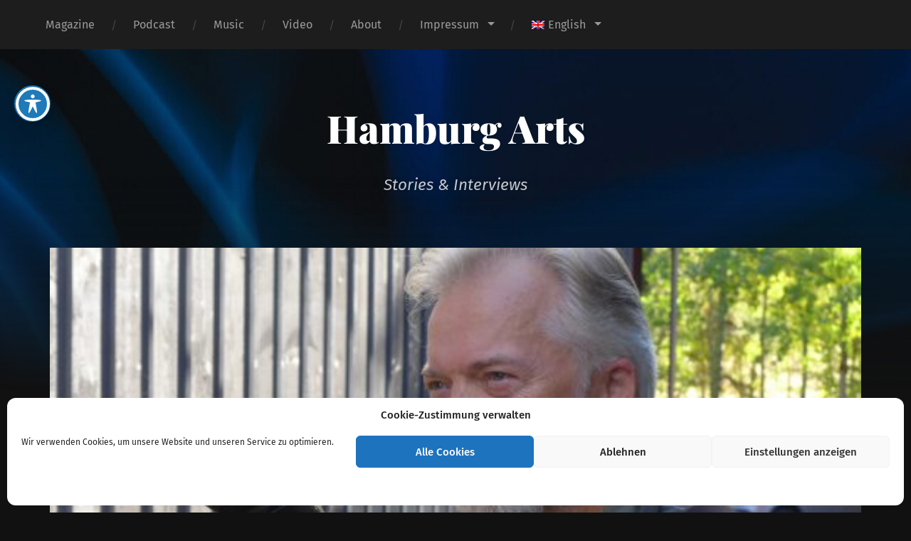

--- FILE ---
content_type: text/html; charset=UTF-8
request_url: https://hamburgarts.de/i-love-fashion-litauens-modemacher-von-morgen/p1000769/
body_size: 59526
content:
<!DOCTYPE html>

<html lang="de-DE" class="no-js">

	<head>
		
		<meta http-equiv="content-type" content="text/html" charset="UTF-8" />
        <meta name="author" content="Hamburg Arts" />
		<meta name="viewport" content="width=device-width, initial-scale=1, viewport-fit=cover">
        
        <link rel="profile" href="http://gmpg.org/xfn/11">
		 
		<meta name='robots' content='index, follow, max-image-preview:large, max-snippet:-1, max-video-preview:-1' />
	<style>img:is([sizes="auto" i], [sizes^="auto," i]) { contain-intrinsic-size: 3000px 1500px }</style>
	<script type="text/javascript">
/* <![CDATA[ */
window.koko_analytics = {"url":"https:\/\/hamburgarts.de\/koko-analytics-collect.php","site_url":"https:\/\/hamburgarts.de","post_id":777,"path":"\/i-love-fashion-litauens-modemacher-von-morgen\/p1000769\/","method":"cookie","use_cookie":true};
/* ]]> */
</script>
<script>document.documentElement.className = document.documentElement.className.replace("no-js","js");</script>

	<!-- This site is optimized with the Yoast SEO plugin v26.5 - https://yoast.com/wordpress/plugins/seo/ -->
	<title>Vytautas Naudžiūnas, Architekt und Fotograf - Hamburg Arts</title>
	<link rel="canonical" href="https://hamburgarts.de/i-love-fashion-litauens-modemacher-von-morgen/p1000769/" />
	<meta property="og:locale" content="de_DE" />
	<meta property="og:type" content="article" />
	<meta property="og:title" content="Vytautas Naudžiūnas, Architekt und Fotograf - Hamburg Arts" />
	<meta property="og:description" content="Vytautas Naudžiūnas, Nida Art Colony" />
	<meta property="og:url" content="https://hamburgarts.de/i-love-fashion-litauens-modemacher-von-morgen/p1000769/" />
	<meta property="og:site_name" content="Hamburg Arts" />
	<meta property="article:modified_time" content="2017-11-26T18:48:19+00:00" />
	<meta property="og:image" content="https://hamburgarts.de/i-love-fashion-litauens-modemacher-von-morgen/p1000769" />
	<meta property="og:image:width" content="1778" />
	<meta property="og:image:height" content="1000" />
	<meta property="og:image:type" content="image/jpeg" />
	<script type="application/ld+json" class="yoast-schema-graph">{"@context":"https://schema.org","@graph":[{"@type":"WebPage","@id":"https://hamburgarts.de/i-love-fashion-litauens-modemacher-von-morgen/p1000769/","url":"https://hamburgarts.de/i-love-fashion-litauens-modemacher-von-morgen/p1000769/","name":"Vytautas Naudžiūnas, Architekt und Fotograf - Hamburg Arts","isPartOf":{"@id":"https://hamburgarts.de/#website"},"primaryImageOfPage":{"@id":"https://hamburgarts.de/i-love-fashion-litauens-modemacher-von-morgen/p1000769/#primaryimage"},"image":{"@id":"https://hamburgarts.de/i-love-fashion-litauens-modemacher-von-morgen/p1000769/#primaryimage"},"thumbnailUrl":"https://hamburgarts.de/wp-content/uploads/2017/10/P1000769-e1542567657371.jpg","datePublished":"2017-10-24T11:45:26+00:00","dateModified":"2017-11-26T18:48:19+00:00","breadcrumb":{"@id":"https://hamburgarts.de/i-love-fashion-litauens-modemacher-von-morgen/p1000769/#breadcrumb"},"inLanguage":"de","potentialAction":[{"@type":"ReadAction","target":["https://hamburgarts.de/i-love-fashion-litauens-modemacher-von-morgen/p1000769/"]}]},{"@type":"ImageObject","inLanguage":"de","@id":"https://hamburgarts.de/i-love-fashion-litauens-modemacher-von-morgen/p1000769/#primaryimage","url":"https://hamburgarts.de/wp-content/uploads/2017/10/P1000769-e1542567657371.jpg","contentUrl":"https://hamburgarts.de/wp-content/uploads/2017/10/P1000769-e1542567657371.jpg","width":1778,"height":1000,"caption":"Vytautas Naudžiūnas, Nida Art Colony"},{"@type":"BreadcrumbList","@id":"https://hamburgarts.de/i-love-fashion-litauens-modemacher-von-morgen/p1000769/#breadcrumb","itemListElement":[{"@type":"ListItem","position":1,"name":"Startseite","item":"https://hamburgarts.de/"},{"@type":"ListItem","position":2,"name":"Fashion &#8211; Design &#8211; Workshop: Litauens Modemacher von morgen","item":"https://hamburgarts.de/i-love-fashion-litauens-modemacher-von-morgen/"},{"@type":"ListItem","position":3,"name":"Vytautas Naudžiūnas, Architekt und Fotograf"}]},{"@type":"WebSite","@id":"https://hamburgarts.de/#website","url":"https://hamburgarts.de/","name":"Hamburg Arts","description":"Stories &amp; Interviews","publisher":{"@id":"https://hamburgarts.de/#organization"},"alternateName":"hamburgarts","potentialAction":[{"@type":"SearchAction","target":{"@type":"EntryPoint","urlTemplate":"https://hamburgarts.de/?s={search_term_string}"},"query-input":{"@type":"PropertyValueSpecification","valueRequired":true,"valueName":"search_term_string"}}],"inLanguage":"de"},{"@type":"Organization","@id":"https://hamburgarts.de/#organization","name":"Hamburg Arts","url":"https://hamburgarts.de/","logo":{"@type":"ImageObject","inLanguage":"de","@id":"https://hamburgarts.de/#/schema/logo/image/","url":"https://hamburgarts.de/wp-content/uploads/2024/10/Cover_bearbeitet-klein-Kopie.jpeg","contentUrl":"https://hamburgarts.de/wp-content/uploads/2024/10/Cover_bearbeitet-klein-Kopie.jpeg","width":400,"height":400,"caption":"Hamburg Arts"},"image":{"@id":"https://hamburgarts.de/#/schema/logo/image/"}}]}</script>
	<!-- / Yoast SEO plugin. -->



<link rel='dns-prefetch' href='//www.googletagmanager.com' />
<link rel="alternate" type="application/rss+xml" title="Hamburg Arts &raquo; Feed" href="https://hamburgarts.de/feed/" />
<link rel="alternate" type="application/rss+xml" title="Hamburg Arts &raquo; Kommentar-Feed" href="https://hamburgarts.de/comments/feed/" />
<style id='classic-theme-styles-inline-css' type='text/css'>
/*! This file is auto-generated */
.wp-block-button__link{color:#fff;background-color:#32373c;border-radius:9999px;box-shadow:none;text-decoration:none;padding:calc(.667em + 2px) calc(1.333em + 2px);font-size:1.125em}.wp-block-file__button{background:#32373c;color:#fff;text-decoration:none}
</style>
<style id='global-styles-inline-css' type='text/css'>
:root{--wp--preset--aspect-ratio--square: 1;--wp--preset--aspect-ratio--4-3: 4/3;--wp--preset--aspect-ratio--3-4: 3/4;--wp--preset--aspect-ratio--3-2: 3/2;--wp--preset--aspect-ratio--2-3: 2/3;--wp--preset--aspect-ratio--16-9: 16/9;--wp--preset--aspect-ratio--9-16: 9/16;--wp--preset--color--black: #222;--wp--preset--color--cyan-bluish-gray: #abb8c3;--wp--preset--color--white: #fff;--wp--preset--color--pale-pink: #f78da7;--wp--preset--color--vivid-red: #cf2e2e;--wp--preset--color--luminous-vivid-orange: #ff6900;--wp--preset--color--luminous-vivid-amber: #fcb900;--wp--preset--color--light-green-cyan: #7bdcb5;--wp--preset--color--vivid-green-cyan: #00d084;--wp--preset--color--pale-cyan-blue: #8ed1fc;--wp--preset--color--vivid-cyan-blue: #0693e3;--wp--preset--color--vivid-purple: #9b51e0;--wp--preset--color--accent: #ca2017;--wp--preset--color--dark-gray: #444;--wp--preset--color--medium-gray: #666;--wp--preset--color--light-gray: #888;--wp--preset--gradient--vivid-cyan-blue-to-vivid-purple: linear-gradient(135deg,rgba(6,147,227,1) 0%,rgb(155,81,224) 100%);--wp--preset--gradient--light-green-cyan-to-vivid-green-cyan: linear-gradient(135deg,rgb(122,220,180) 0%,rgb(0,208,130) 100%);--wp--preset--gradient--luminous-vivid-amber-to-luminous-vivid-orange: linear-gradient(135deg,rgba(252,185,0,1) 0%,rgba(255,105,0,1) 100%);--wp--preset--gradient--luminous-vivid-orange-to-vivid-red: linear-gradient(135deg,rgba(255,105,0,1) 0%,rgb(207,46,46) 100%);--wp--preset--gradient--very-light-gray-to-cyan-bluish-gray: linear-gradient(135deg,rgb(238,238,238) 0%,rgb(169,184,195) 100%);--wp--preset--gradient--cool-to-warm-spectrum: linear-gradient(135deg,rgb(74,234,220) 0%,rgb(151,120,209) 20%,rgb(207,42,186) 40%,rgb(238,44,130) 60%,rgb(251,105,98) 80%,rgb(254,248,76) 100%);--wp--preset--gradient--blush-light-purple: linear-gradient(135deg,rgb(255,206,236) 0%,rgb(152,150,240) 100%);--wp--preset--gradient--blush-bordeaux: linear-gradient(135deg,rgb(254,205,165) 0%,rgb(254,45,45) 50%,rgb(107,0,62) 100%);--wp--preset--gradient--luminous-dusk: linear-gradient(135deg,rgb(255,203,112) 0%,rgb(199,81,192) 50%,rgb(65,88,208) 100%);--wp--preset--gradient--pale-ocean: linear-gradient(135deg,rgb(255,245,203) 0%,rgb(182,227,212) 50%,rgb(51,167,181) 100%);--wp--preset--gradient--electric-grass: linear-gradient(135deg,rgb(202,248,128) 0%,rgb(113,206,126) 100%);--wp--preset--gradient--midnight: linear-gradient(135deg,rgb(2,3,129) 0%,rgb(40,116,252) 100%);--wp--preset--font-size--small: 18px;--wp--preset--font-size--medium: 20px;--wp--preset--font-size--large: 25px;--wp--preset--font-size--x-large: 42px;--wp--preset--font-size--normal: 21px;--wp--preset--font-size--larger: 30px;--wp--preset--spacing--20: 0.44rem;--wp--preset--spacing--30: 0.67rem;--wp--preset--spacing--40: 1rem;--wp--preset--spacing--50: 1.5rem;--wp--preset--spacing--60: 2.25rem;--wp--preset--spacing--70: 3.38rem;--wp--preset--spacing--80: 5.06rem;--wp--preset--shadow--natural: 6px 6px 9px rgba(0, 0, 0, 0.2);--wp--preset--shadow--deep: 12px 12px 50px rgba(0, 0, 0, 0.4);--wp--preset--shadow--sharp: 6px 6px 0px rgba(0, 0, 0, 0.2);--wp--preset--shadow--outlined: 6px 6px 0px -3px rgba(255, 255, 255, 1), 6px 6px rgba(0, 0, 0, 1);--wp--preset--shadow--crisp: 6px 6px 0px rgba(0, 0, 0, 1);}:where(.is-layout-flex){gap: 0.5em;}:where(.is-layout-grid){gap: 0.5em;}body .is-layout-flex{display: flex;}.is-layout-flex{flex-wrap: wrap;align-items: center;}.is-layout-flex > :is(*, div){margin: 0;}body .is-layout-grid{display: grid;}.is-layout-grid > :is(*, div){margin: 0;}:where(.wp-block-columns.is-layout-flex){gap: 2em;}:where(.wp-block-columns.is-layout-grid){gap: 2em;}:where(.wp-block-post-template.is-layout-flex){gap: 1.25em;}:where(.wp-block-post-template.is-layout-grid){gap: 1.25em;}.has-black-color{color: var(--wp--preset--color--black) !important;}.has-cyan-bluish-gray-color{color: var(--wp--preset--color--cyan-bluish-gray) !important;}.has-white-color{color: var(--wp--preset--color--white) !important;}.has-pale-pink-color{color: var(--wp--preset--color--pale-pink) !important;}.has-vivid-red-color{color: var(--wp--preset--color--vivid-red) !important;}.has-luminous-vivid-orange-color{color: var(--wp--preset--color--luminous-vivid-orange) !important;}.has-luminous-vivid-amber-color{color: var(--wp--preset--color--luminous-vivid-amber) !important;}.has-light-green-cyan-color{color: var(--wp--preset--color--light-green-cyan) !important;}.has-vivid-green-cyan-color{color: var(--wp--preset--color--vivid-green-cyan) !important;}.has-pale-cyan-blue-color{color: var(--wp--preset--color--pale-cyan-blue) !important;}.has-vivid-cyan-blue-color{color: var(--wp--preset--color--vivid-cyan-blue) !important;}.has-vivid-purple-color{color: var(--wp--preset--color--vivid-purple) !important;}.has-black-background-color{background-color: var(--wp--preset--color--black) !important;}.has-cyan-bluish-gray-background-color{background-color: var(--wp--preset--color--cyan-bluish-gray) !important;}.has-white-background-color{background-color: var(--wp--preset--color--white) !important;}.has-pale-pink-background-color{background-color: var(--wp--preset--color--pale-pink) !important;}.has-vivid-red-background-color{background-color: var(--wp--preset--color--vivid-red) !important;}.has-luminous-vivid-orange-background-color{background-color: var(--wp--preset--color--luminous-vivid-orange) !important;}.has-luminous-vivid-amber-background-color{background-color: var(--wp--preset--color--luminous-vivid-amber) !important;}.has-light-green-cyan-background-color{background-color: var(--wp--preset--color--light-green-cyan) !important;}.has-vivid-green-cyan-background-color{background-color: var(--wp--preset--color--vivid-green-cyan) !important;}.has-pale-cyan-blue-background-color{background-color: var(--wp--preset--color--pale-cyan-blue) !important;}.has-vivid-cyan-blue-background-color{background-color: var(--wp--preset--color--vivid-cyan-blue) !important;}.has-vivid-purple-background-color{background-color: var(--wp--preset--color--vivid-purple) !important;}.has-black-border-color{border-color: var(--wp--preset--color--black) !important;}.has-cyan-bluish-gray-border-color{border-color: var(--wp--preset--color--cyan-bluish-gray) !important;}.has-white-border-color{border-color: var(--wp--preset--color--white) !important;}.has-pale-pink-border-color{border-color: var(--wp--preset--color--pale-pink) !important;}.has-vivid-red-border-color{border-color: var(--wp--preset--color--vivid-red) !important;}.has-luminous-vivid-orange-border-color{border-color: var(--wp--preset--color--luminous-vivid-orange) !important;}.has-luminous-vivid-amber-border-color{border-color: var(--wp--preset--color--luminous-vivid-amber) !important;}.has-light-green-cyan-border-color{border-color: var(--wp--preset--color--light-green-cyan) !important;}.has-vivid-green-cyan-border-color{border-color: var(--wp--preset--color--vivid-green-cyan) !important;}.has-pale-cyan-blue-border-color{border-color: var(--wp--preset--color--pale-cyan-blue) !important;}.has-vivid-cyan-blue-border-color{border-color: var(--wp--preset--color--vivid-cyan-blue) !important;}.has-vivid-purple-border-color{border-color: var(--wp--preset--color--vivid-purple) !important;}.has-vivid-cyan-blue-to-vivid-purple-gradient-background{background: var(--wp--preset--gradient--vivid-cyan-blue-to-vivid-purple) !important;}.has-light-green-cyan-to-vivid-green-cyan-gradient-background{background: var(--wp--preset--gradient--light-green-cyan-to-vivid-green-cyan) !important;}.has-luminous-vivid-amber-to-luminous-vivid-orange-gradient-background{background: var(--wp--preset--gradient--luminous-vivid-amber-to-luminous-vivid-orange) !important;}.has-luminous-vivid-orange-to-vivid-red-gradient-background{background: var(--wp--preset--gradient--luminous-vivid-orange-to-vivid-red) !important;}.has-very-light-gray-to-cyan-bluish-gray-gradient-background{background: var(--wp--preset--gradient--very-light-gray-to-cyan-bluish-gray) !important;}.has-cool-to-warm-spectrum-gradient-background{background: var(--wp--preset--gradient--cool-to-warm-spectrum) !important;}.has-blush-light-purple-gradient-background{background: var(--wp--preset--gradient--blush-light-purple) !important;}.has-blush-bordeaux-gradient-background{background: var(--wp--preset--gradient--blush-bordeaux) !important;}.has-luminous-dusk-gradient-background{background: var(--wp--preset--gradient--luminous-dusk) !important;}.has-pale-ocean-gradient-background{background: var(--wp--preset--gradient--pale-ocean) !important;}.has-electric-grass-gradient-background{background: var(--wp--preset--gradient--electric-grass) !important;}.has-midnight-gradient-background{background: var(--wp--preset--gradient--midnight) !important;}.has-small-font-size{font-size: var(--wp--preset--font-size--small) !important;}.has-medium-font-size{font-size: var(--wp--preset--font-size--medium) !important;}.has-large-font-size{font-size: var(--wp--preset--font-size--large) !important;}.has-x-large-font-size{font-size: var(--wp--preset--font-size--x-large) !important;}
:where(.wp-block-post-template.is-layout-flex){gap: 1.25em;}:where(.wp-block-post-template.is-layout-grid){gap: 1.25em;}
:where(.wp-block-columns.is-layout-flex){gap: 2em;}:where(.wp-block-columns.is-layout-grid){gap: 2em;}
:root :where(.wp-block-pullquote){font-size: 1.5em;line-height: 1.6;}
</style>
<link rel='stylesheet' id='wpo_min-header-0-css' href='https://hamburgarts.de/wp-content/cache/wpo-minify/1763546388/assets/wpo-minify-header-70626865.min.css' type='text/css' media='all' />
<script type="text/javascript" id="wpo_min-header-0-js-extra">
/* <![CDATA[ */
var wpml_browser_redirect_params = {"pageLanguage":"de","languageUrls":{"de_de":"https:\/\/hamburgarts.de\/i-love-fashion-litauens-modemacher-von-morgen\/p1000769\/","de":"https:\/\/hamburgarts.de\/i-love-fashion-litauens-modemacher-von-morgen\/p1000769\/","en_us":"https:\/\/hamburgarts.de\/en\/workshop-in-nida-lithuanias-fashion-designers-of-tomorrow\/p1000769\/","en":"https:\/\/hamburgarts.de\/en\/workshop-in-nida-lithuanias-fashion-designers-of-tomorrow\/p1000769\/","us":"https:\/\/hamburgarts.de\/en\/workshop-in-nida-lithuanias-fashion-designers-of-tomorrow\/p1000769\/"},"cookie":{"name":"_icl_visitor_lang_js","domain":"hamburgarts.de","path":"\/","expiration":24}};
/* ]]> */
</script>
<script type="text/javascript" src="https://hamburgarts.de/wp-content/cache/wpo-minify/1763546388/assets/wpo-minify-header-20cb3197.min.js" id="wpo_min-header-0-js"></script>
<link rel="https://api.w.org/" href="https://hamburgarts.de/wp-json/" /><link rel="alternate" title="JSON" type="application/json" href="https://hamburgarts.de/wp-json/wp/v2/media/777" /><link rel="EditURI" type="application/rsd+xml" title="RSD" href="https://hamburgarts.de/xmlrpc.php?rsd" />
<link rel='shortlink' href='https://hamburgarts.de/?p=777' />
<link rel="alternate" title="oEmbed (JSON)" type="application/json+oembed" href="https://hamburgarts.de/wp-json/oembed/1.0/embed?url=https%3A%2F%2Fhamburgarts.de%2Fi-love-fashion-litauens-modemacher-von-morgen%2Fp1000769%2F" />
<link rel="alternate" title="oEmbed (XML)" type="text/xml+oembed" href="https://hamburgarts.de/wp-json/oembed/1.0/embed?url=https%3A%2F%2Fhamburgarts.de%2Fi-love-fashion-litauens-modemacher-von-morgen%2Fp1000769%2F&#038;format=xml" />
<meta name="generator" content="WPML ver:4.8.6 stt:1,3;" />
<link rel="alternate" hreflang="de-de" href="https://hamburgarts.de/i-love-fashion-litauens-modemacher-von-morgen/p1000769/" />
<link rel="alternate" hreflang="en-us" href="https://hamburgarts.de/en/workshop-in-nida-lithuanias-fashion-designers-of-tomorrow/p1000769/" />
<link rel="alternate" hreflang="x-default" href="https://hamburgarts.de/i-love-fashion-litauens-modemacher-von-morgen/p1000769/" />
        <style>
            body.acwp-readable:not(.acwp-readable-hardcss), body.acwp-readable:not(.acwp-readable-hardcss) * {
                font-family: Arial;
            }
            body.acwp-readable.acwp-readable-hardcss, body.acwp-readable.acwp-readable-hardcss * {
                font-family: Arial !important;
            }
        </style>
    <style>
    body.acwp-contrast-custom.acwp-contrast * {
    background-color: #000000;color: #000000;    }
    body.acwp-contrast-custom.acwp-contrast.acwp-contrast-hardcss * {
    background-color: #000000 !important;color: #000000 !important;    }
    
            body.acwp-contrast-custom.acwp-contrast button,
        body.acwp-contrast-custom.acwp-contrast a {
            color: #000000;
        }
            
        
</style>
<meta name="generator" content="Site Kit by Google 1.167.0" />			<style>.cmplz-hidden {
					display: none !important;
				}</style><link rel="icon" href="https://hamburgarts.de/wp-content/uploads/2024/10/cropped-Cover_bearbeitet-klein-Kopie-32x32.jpeg" sizes="32x32" />
<link rel="icon" href="https://hamburgarts.de/wp-content/uploads/2024/10/cropped-Cover_bearbeitet-klein-Kopie-192x192.jpeg" sizes="192x192" />
<link rel="apple-touch-icon" href="https://hamburgarts.de/wp-content/uploads/2024/10/cropped-Cover_bearbeitet-klein-Kopie-180x180.jpeg" />
<meta name="msapplication-TileImage" content="https://hamburgarts.de/wp-content/uploads/2024/10/cropped-Cover_bearbeitet-klein-Kopie-270x270.jpeg" />
	
	</head>
    
    <body data-cmplz=1 class="attachment wp-singular attachment-template-default single single-attachment postid-777 attachmentid-777 attachment-jpeg wp-theme-garfunkel acwp-readable-custom acwp-keyboard-noarrows acwp-contrast-custom no-featured-image single-post">

			
		<div class="navigation">
		
			<div class="section-inner">
				
				<ul class="main-menu">
				
					<li id="menu-item-101" class="menu-item menu-item-type-custom menu-item-object-custom menu-item-home menu-item-101"><a href="http://hamburgarts.de">Magazin</a></li>
<li id="menu-item-6616" class="menu-item menu-item-type-taxonomy menu-item-object-category menu-item-6616"><a href="https://hamburgarts.de/category/podcast/">Podcast</a></li>
<li id="menu-item-100" class="menu-item menu-item-type-taxonomy menu-item-object-category menu-item-100"><a href="https://hamburgarts.de/category/video/">Video</a></li>
<li id="menu-item-90" class="menu-item menu-item-type-taxonomy menu-item-object-category menu-item-90"><a href="https://hamburgarts.de/category/musik/">Musik</a></li>
<li id="menu-item-5325" class="menu-item menu-item-type-post_type menu-item-object-page menu-item-5325"><a href="https://hamburgarts.de/ueber-mich/">Über mich</a></li>
<li id="menu-item-72" class="menu-item menu-item-type-post_type menu-item-object-page menu-item-has-children menu-item-72"><a href="https://hamburgarts.de/impressum/">Impressum</a>
<ul class="sub-menu">
	<li id="menu-item-2677" class="menu-item menu-item-type-post_type menu-item-object-page menu-item-2677"><a href="https://hamburgarts.de/cookie-richtlinie-eu/">Cookie-Richtlinie (EU)</a></li>
	<li id="menu-item-75" class="menu-item menu-item-type-post_type menu-item-object-page menu-item-privacy-policy menu-item-75"><a rel="privacy-policy" href="https://hamburgarts.de/datenschutz/">Datenschutz</a></li>
	<li id="menu-item-8212" class="menu-item menu-item-type-post_type menu-item-object-page menu-item-8212"><a href="https://hamburgarts.de/erklaerung-zur-barrierefreiheit/">Erklärung zur Barrierefreiheit</a></li>
</ul>
</li>
<li id="menu-item-wpml-ls-10-de" class="menu-item wpml-ls-slot-10 wpml-ls-item wpml-ls-item-de wpml-ls-current-language wpml-ls-menu-item wpml-ls-first-item menu-item-type-wpml_ls_menu_item menu-item-object-wpml_ls_menu_item menu-item-has-children menu-item-wpml-ls-10-de"><a href="https://hamburgarts.de/i-love-fashion-litauens-modemacher-von-morgen/p1000769/" role="menuitem"><img
            class="wpml-ls-flag"
            src="https://hamburgarts.de/wp-content/plugins/sitepress-multilingual-cms/res/flags/de.png"
            alt=""
            
            
    /><span class="wpml-ls-native" lang="de">Deutsch</span></a>
<ul class="sub-menu">
	<li id="menu-item-wpml-ls-10-en" class="menu-item wpml-ls-slot-10 wpml-ls-item wpml-ls-item-en wpml-ls-menu-item wpml-ls-last-item menu-item-type-wpml_ls_menu_item menu-item-object-wpml_ls_menu_item menu-item-wpml-ls-10-en"><a href="https://hamburgarts.de/en/workshop-in-nida-lithuanias-fashion-designers-of-tomorrow/p1000769/" title="Zu Englisch(English) wechseln" aria-label="Zu Englisch(English) wechseln" role="menuitem"><img
            class="wpml-ls-flag"
            src="https://hamburgarts.de/wp-content/plugins/sitepress-multilingual-cms/res/flags/en.png"
            alt=""
            
            
    /><span class="wpml-ls-native" lang="en">English</span><span class="wpml-ls-display"><span class="wpml-ls-bracket"> (</span>Englisch<span class="wpml-ls-bracket">)</span></span></a></li>
</ul>
</li>
											
				</ul><!-- .main-menu -->

				<div class="menu-social-desktop">
									</div><!-- .menu-social-desktop -->
			 
			</div><!-- .section-inner -->
			
			<div class="mobile-menu-container">
			
				<ul class="mobile-menu">
					<li id="menu-item-101" class="menu-item menu-item-type-custom menu-item-object-custom menu-item-home menu-item-101"><a href="http://hamburgarts.de">Magazin</a></li>
<li id="menu-item-6616" class="menu-item menu-item-type-taxonomy menu-item-object-category menu-item-6616"><a href="https://hamburgarts.de/category/podcast/">Podcast</a></li>
<li id="menu-item-100" class="menu-item menu-item-type-taxonomy menu-item-object-category menu-item-100"><a href="https://hamburgarts.de/category/video/">Video</a></li>
<li id="menu-item-90" class="menu-item menu-item-type-taxonomy menu-item-object-category menu-item-90"><a href="https://hamburgarts.de/category/musik/">Musik</a></li>
<li id="menu-item-5325" class="menu-item menu-item-type-post_type menu-item-object-page menu-item-5325"><a href="https://hamburgarts.de/ueber-mich/">Über mich</a></li>
<li id="menu-item-72" class="menu-item menu-item-type-post_type menu-item-object-page menu-item-has-children menu-item-72"><a href="https://hamburgarts.de/impressum/">Impressum</a>
<ul class="sub-menu">
	<li id="menu-item-2677" class="menu-item menu-item-type-post_type menu-item-object-page menu-item-2677"><a href="https://hamburgarts.de/cookie-richtlinie-eu/">Cookie-Richtlinie (EU)</a></li>
	<li id="menu-item-75" class="menu-item menu-item-type-post_type menu-item-object-page menu-item-privacy-policy menu-item-75"><a rel="privacy-policy" href="https://hamburgarts.de/datenschutz/">Datenschutz</a></li>
	<li id="menu-item-8212" class="menu-item menu-item-type-post_type menu-item-object-page menu-item-8212"><a href="https://hamburgarts.de/erklaerung-zur-barrierefreiheit/">Erklärung zur Barrierefreiheit</a></li>
</ul>
</li>
<li id="menu-item-wpml-ls-10-de" class="menu-item wpml-ls-slot-10 wpml-ls-item wpml-ls-item-de wpml-ls-current-language wpml-ls-menu-item wpml-ls-first-item menu-item-type-wpml_ls_menu_item menu-item-object-wpml_ls_menu_item menu-item-has-children menu-item-wpml-ls-10-de"><a href="https://hamburgarts.de/i-love-fashion-litauens-modemacher-von-morgen/p1000769/" role="menuitem"><img
            class="wpml-ls-flag"
            src="https://hamburgarts.de/wp-content/plugins/sitepress-multilingual-cms/res/flags/de.png"
            alt=""
            
            
    /><span class="wpml-ls-native" lang="de">Deutsch</span></a>
<ul class="sub-menu">
	<li id="menu-item-wpml-ls-10-en" class="menu-item wpml-ls-slot-10 wpml-ls-item wpml-ls-item-en wpml-ls-menu-item wpml-ls-last-item menu-item-type-wpml_ls_menu_item menu-item-object-wpml_ls_menu_item menu-item-wpml-ls-10-en"><a href="https://hamburgarts.de/en/workshop-in-nida-lithuanias-fashion-designers-of-tomorrow/p1000769/" title="Zu Englisch(English) wechseln" aria-label="Zu Englisch(English) wechseln" role="menuitem"><img
            class="wpml-ls-flag"
            src="https://hamburgarts.de/wp-content/plugins/sitepress-multilingual-cms/res/flags/en.png"
            alt=""
            
            
    /><span class="wpml-ls-native" lang="en">English</span><span class="wpml-ls-display"><span class="wpml-ls-bracket"> (</span>Englisch<span class="wpml-ls-bracket">)</span></span></a></li>
</ul>
</li>
				</ul><!-- .mobile-menu -->
				
				<div class="menu-social-mobile">
									</div><!-- .menu-social-mobile -->
										
			</div><!-- .mobile-menu-container -->
				 			
		</div><!-- .navigation -->
		
		<header class="title-section">

						
			<div class="bg-image master" style="background-image: url( https://hamburgarts.de/wp-content/uploads/2023/11/cropped-pawel-czerwinski-qIZMt-o2RIk-unsplash-scaled-e1699698188693.jpg );"></div>
			
			<div class="bg-shader master"></div>
		
			<div class="section-inner">
			
				<div class="toggle-container">
			
					<a class="nav-toggle group" href="#">
				
						<div class="bars">
							<div class="bar"></div>
							<div class="bar"></div>
							<div class="bar"></div>
						</div>
						
						<p>
							<span class="menu">Menü</span>
							<span class="close">Schließen</span>
						</p>
					
					</a>
				
				</div><!-- .toggle-container -->

				
					<div class="blog-title">
						<a href="https://hamburgarts.de" rel="home">Hamburg Arts</a>
					</div>
				
											<h3 class="blog-subtitle">Stories &amp; Interviews</h3>
									
							
			</div><!-- .section-inner -->
		
		</header><!-- .title-section -->
<div class="wrapper">

	<div class="wrapper-inner section-inner thin group">

		<div class="content">
												        
							
					<article id="post-777" class="post post-777 attachment type-attachment status-inherit hentry">
															
						<figure class="featured-media">
						
													
							<a href="https://hamburgarts.de/wp-content/uploads/2017/10/P1000769-e1542567657371.jpg" rel="attachment"><img width="552" height="311" src="https://hamburgarts.de/wp-content/uploads/2017/10/P1000769-552x311.jpg" class="attachment-post-thumbnail size-post-thumbnail" alt="" decoding="async" fetchpriority="high" srcset="https://hamburgarts.de/wp-content/uploads/2017/10/P1000769-552x311.jpg 552w, https://hamburgarts.de/wp-content/uploads/2017/10/P1000769-150x84.jpg 150w, https://hamburgarts.de/wp-content/uploads/2017/10/P1000769-300x169.jpg 300w, https://hamburgarts.de/wp-content/uploads/2017/10/P1000769-1024x576.jpg 1024w, https://hamburgarts.de/wp-content/uploads/2017/10/P1000769-1140x641.jpg 1140w, https://hamburgarts.de/wp-content/uploads/2017/10/P1000769-e1542567657371.jpg 1778w" sizes="(max-width: 552px) 100vw, 552px" /></a>
						
						</figure><!-- .featured-media -->
						
						<div class="post-inner">
							
							<header class="post-header">
								
								<p class="post-date">
									24. Oktober 2017									<span class="sep">/</span>
									1778<span style="text-transform: lowercase;">x</span>1000 px								</p>
							
								<h2 class="post-title">P1000769-e1542567657371.jpg</h2>
							
							</header><!-- .post-header -->
																			
							<div class="post-content">
								<p><p class="post-excerpt">Vytautas Naudžiūnas, Nida Art Colony </p>
</p>
							</div><!-- .post-content -->
						
						</div><!-- .post-inner -->

						
	<div class="widget-area group">
	
					<div class="column column-1 one-third" role="complementary">
				<div id="nav_menu-2" class="widget widget_nav_menu"><div class="widget-content"><div class="menu-menu-1-container"><ul id="menu-menu-2" class="menu"><li class="menu-item menu-item-type-custom menu-item-object-custom menu-item-home menu-item-101"><a href="http://hamburgarts.de">Magazin</a></li>
<li class="menu-item menu-item-type-taxonomy menu-item-object-category menu-item-6616"><a href="https://hamburgarts.de/category/podcast/">Podcast</a></li>
<li class="menu-item menu-item-type-taxonomy menu-item-object-category menu-item-100"><a href="https://hamburgarts.de/category/video/">Video</a></li>
<li class="menu-item menu-item-type-taxonomy menu-item-object-category menu-item-90"><a href="https://hamburgarts.de/category/musik/">Musik</a></li>
<li class="menu-item menu-item-type-post_type menu-item-object-page menu-item-5325"><a href="https://hamburgarts.de/ueber-mich/">Über mich</a></li>
<li class="menu-item menu-item-type-post_type menu-item-object-page menu-item-has-children menu-item-72"><a href="https://hamburgarts.de/impressum/">Impressum</a>
<ul class="sub-menu">
	<li class="menu-item menu-item-type-post_type menu-item-object-page menu-item-2677"><a href="https://hamburgarts.de/cookie-richtlinie-eu/">Cookie-Richtlinie (EU)</a></li>
	<li class="menu-item menu-item-type-post_type menu-item-object-page menu-item-privacy-policy menu-item-75"><a rel="privacy-policy" href="https://hamburgarts.de/datenschutz/">Datenschutz</a></li>
	<li class="menu-item menu-item-type-post_type menu-item-object-page menu-item-8212"><a href="https://hamburgarts.de/erklaerung-zur-barrierefreiheit/">Erklärung zur Barrierefreiheit</a></li>
</ul>
</li>
<li class="menu-item wpml-ls-slot-10 wpml-ls-item wpml-ls-item-de wpml-ls-current-language wpml-ls-menu-item wpml-ls-first-item menu-item-type-wpml_ls_menu_item menu-item-object-wpml_ls_menu_item menu-item-has-children menu-item-wpml-ls-10-de"><a href="https://hamburgarts.de/i-love-fashion-litauens-modemacher-von-morgen/p1000769/" role="menuitem"><img
            class="wpml-ls-flag"
            src="https://hamburgarts.de/wp-content/plugins/sitepress-multilingual-cms/res/flags/de.png"
            alt=""
            
            
    /><span class="wpml-ls-native" lang="de">Deutsch</span></a>
<ul class="sub-menu">
	<li class="menu-item wpml-ls-slot-10 wpml-ls-item wpml-ls-item-en wpml-ls-menu-item wpml-ls-last-item menu-item-type-wpml_ls_menu_item menu-item-object-wpml_ls_menu_item menu-item-wpml-ls-10-en"><a href="https://hamburgarts.de/en/workshop-in-nida-lithuanias-fashion-designers-of-tomorrow/p1000769/" title="Zu Englisch(English) wechseln" aria-label="Zu Englisch(English) wechseln" role="menuitem"><img
            class="wpml-ls-flag"
            src="https://hamburgarts.de/wp-content/plugins/sitepress-multilingual-cms/res/flags/en.png"
            alt=""
            
            
    /><span class="wpml-ls-native" lang="en">English</span><span class="wpml-ls-display"><span class="wpml-ls-bracket"> (</span>Englisch<span class="wpml-ls-bracket">)</span></span></a></li>
</ul>
</li>
</ul></div></div></div><div id="tag_cloud-2" class="widget widget_tag_cloud"><div class="widget-content"><h3 class="widget-title">Schlagwörter</h3><div class="tagcloud"><a href="https://hamburgarts.de/tag/5-fragen-an/" class="tag-cloud-link tag-link-222 tag-link-position-1" style="font-size: 9.8666666666667pt;" aria-label="5 Fragen an (3 Einträge)">5 Fragen an</a>
<a href="https://hamburgarts.de/tag/antikoerper/" class="tag-cloud-link tag-link-145 tag-link-position-2" style="font-size: 8pt;" aria-label="Antikörper (2 Einträge)">Antikörper</a>
<a href="https://hamburgarts.de/tag/belarus/" class="tag-cloud-link tag-link-147 tag-link-position-3" style="font-size: 9.8666666666667pt;" aria-label="Belarus (3 Einträge)">Belarus</a>
<a href="https://hamburgarts.de/tag/corona/" class="tag-cloud-link tag-link-70 tag-link-position-4" style="font-size: 11.422222222222pt;" aria-label="Corona (4 Einträge)">Corona</a>
<a href="https://hamburgarts.de/tag/covid/" class="tag-cloud-link tag-link-71 tag-link-position-5" style="font-size: 9.8666666666667pt;" aria-label="Covid (3 Einträge)">Covid</a>
<a href="https://hamburgarts.de/tag/documenta/" class="tag-cloud-link tag-link-170 tag-link-position-6" style="font-size: 13.755555555556pt;" aria-label="documenta (6 Einträge)">documenta</a>
<a href="https://hamburgarts.de/tag/documenta-15/" class="tag-cloud-link tag-link-159 tag-link-position-7" style="font-size: 14.533333333333pt;" aria-label="documenta 15 (7 Einträge)">documenta 15</a>
<a href="https://hamburgarts.de/tag/documenta-fifteen/" class="tag-cloud-link tag-link-164 tag-link-position-8" style="font-size: 15.311111111111pt;" aria-label="documenta fifteen (8 Einträge)">documenta fifteen</a>
<a href="https://hamburgarts.de/tag/film/" class="tag-cloud-link tag-link-82 tag-link-position-9" style="font-size: 11.422222222222pt;" aria-label="Film (4 Einträge)">Film</a>
<a href="https://hamburgarts.de/tag/filmemacher/" class="tag-cloud-link tag-link-85 tag-link-position-10" style="font-size: 9.8666666666667pt;" aria-label="Filmemacher (3 Einträge)">Filmemacher</a>
<a href="https://hamburgarts.de/tag/foto/" class="tag-cloud-link tag-link-112 tag-link-position-11" style="font-size: 8pt;" aria-label="Foto (2 Einträge)">Foto</a>
<a href="https://hamburgarts.de/tag/fotograf/" class="tag-cloud-link tag-link-118 tag-link-position-12" style="font-size: 8pt;" aria-label="Fotograf (2 Einträge)">Fotograf</a>
<a href="https://hamburgarts.de/tag/fotografie/" class="tag-cloud-link tag-link-76 tag-link-position-13" style="font-size: 14.533333333333pt;" aria-label="Fotografie (7 Einträge)">Fotografie</a>
<a href="https://hamburgarts.de/tag/fotografien/" class="tag-cloud-link tag-link-128 tag-link-position-14" style="font-size: 9.8666666666667pt;" aria-label="Fotografien (3 Einträge)">Fotografien</a>
<a href="https://hamburgarts.de/tag/fotografin/" class="tag-cloud-link tag-link-108 tag-link-position-15" style="font-size: 8pt;" aria-label="Fotografin (2 Einträge)">Fotografin</a>
<a href="https://hamburgarts.de/tag/hamburg/" class="tag-cloud-link tag-link-43 tag-link-position-16" style="font-size: 20.444444444444pt;" aria-label="Hamburg (18 Einträge)">Hamburg</a>
<a href="https://hamburgarts.de/tag/hfbk/" class="tag-cloud-link tag-link-13 tag-link-position-17" style="font-size: 13.755555555556pt;" aria-label="HfbK (6 Einträge)">HfbK</a>
<a href="https://hamburgarts.de/tag/interview/" class="tag-cloud-link tag-link-184 tag-link-position-18" style="font-size: 18.422222222222pt;" aria-label="Interview (13 Einträge)">Interview</a>
<a href="https://hamburgarts.de/tag/jahresausstellung/" class="tag-cloud-link tag-link-69 tag-link-position-19" style="font-size: 9.8666666666667pt;" aria-label="Jahresausstellung (3 Einträge)">Jahresausstellung</a>
<a href="https://hamburgarts.de/tag/kampnagel/" class="tag-cloud-link tag-link-226 tag-link-position-20" style="font-size: 9.8666666666667pt;" aria-label="Kampnagel (3 Einträge)">Kampnagel</a>
<a href="https://hamburgarts.de/tag/kassel/" class="tag-cloud-link tag-link-168 tag-link-position-21" style="font-size: 14.533333333333pt;" aria-label="Kassel (7 Einträge)">Kassel</a>
<a href="https://hamburgarts.de/tag/kino/" class="tag-cloud-link tag-link-84 tag-link-position-22" style="font-size: 9.8666666666667pt;" aria-label="Kino (3 Einträge)">Kino</a>
<a href="https://hamburgarts.de/tag/kollektiv/" class="tag-cloud-link tag-link-186 tag-link-position-23" style="font-size: 9.8666666666667pt;" aria-label="Kollektiv (3 Einträge)">Kollektiv</a>
<a href="https://hamburgarts.de/tag/kunst/" class="tag-cloud-link tag-link-8 tag-link-position-24" style="font-size: 22pt;" aria-label="Kunst (23 Einträge)">Kunst</a>
<a href="https://hamburgarts.de/tag/kunstfilm/" class="tag-cloud-link tag-link-65 tag-link-position-25" style="font-size: 8pt;" aria-label="Kunstfilm (2 Einträge)">Kunstfilm</a>
<a href="https://hamburgarts.de/tag/kunsthalle/" class="tag-cloud-link tag-link-42 tag-link-position-26" style="font-size: 8pt;" aria-label="Kunsthalle (2 Einträge)">Kunsthalle</a>
<a href="https://hamburgarts.de/tag/kunsthochschule/" class="tag-cloud-link tag-link-81 tag-link-position-27" style="font-size: 8pt;" aria-label="Kunsthochschule (2 Einträge)">Kunsthochschule</a>
<a href="https://hamburgarts.de/tag/kurator/" class="tag-cloud-link tag-link-115 tag-link-position-28" style="font-size: 8pt;" aria-label="kurator (2 Einträge)">kurator</a>
<a href="https://hamburgarts.de/tag/kuenstler/" class="tag-cloud-link tag-link-185 tag-link-position-29" style="font-size: 13.755555555556pt;" aria-label="Künstler (6 Einträge)">Künstler</a>
<a href="https://hamburgarts.de/tag/kuenstlerin/" class="tag-cloud-link tag-link-195 tag-link-position-30" style="font-size: 9.8666666666667pt;" aria-label="Künstlerin (3 Einträge)">Künstlerin</a>
<a href="https://hamburgarts.de/tag/lockdown/" class="tag-cloud-link tag-link-67 tag-link-position-31" style="font-size: 9.8666666666667pt;" aria-label="Lockdown (3 Einträge)">Lockdown</a>
<a href="https://hamburgarts.de/tag/malerei/" class="tag-cloud-link tag-link-63 tag-link-position-32" style="font-size: 8pt;" aria-label="Malerei (2 Einträge)">Malerei</a>
<a href="https://hamburgarts.de/tag/mkg/" class="tag-cloud-link tag-link-139 tag-link-position-33" style="font-size: 9.8666666666667pt;" aria-label="MKG (3 Einträge)">MKG</a>
<a href="https://hamburgarts.de/tag/movie/" class="tag-cloud-link tag-link-83 tag-link-position-34" style="font-size: 9.8666666666667pt;" aria-label="Movie (3 Einträge)">Movie</a>
<a href="https://hamburgarts.de/tag/nida/" class="tag-cloud-link tag-link-77 tag-link-position-35" style="font-size: 8pt;" aria-label="Nida (2 Einträge)">Nida</a>
<a href="https://hamburgarts.de/tag/nida-art-colony/" class="tag-cloud-link tag-link-79 tag-link-position-36" style="font-size: 8pt;" aria-label="Nida Art Colony (2 Einträge)">Nida Art Colony</a>
<a href="https://hamburgarts.de/tag/nidden/" class="tag-cloud-link tag-link-78 tag-link-position-37" style="font-size: 8pt;" aria-label="Nidden (2 Einträge)">Nidden</a>
<a href="https://hamburgarts.de/tag/performance/" class="tag-cloud-link tag-link-75 tag-link-position-38" style="font-size: 9.8666666666667pt;" aria-label="Performance (3 Einträge)">Performance</a>
<a href="https://hamburgarts.de/tag/peter-sempel/" class="tag-cloud-link tag-link-433 tag-link-position-39" style="font-size: 9.8666666666667pt;" aria-label="Peter Sempel (3 Einträge)">Peter Sempel</a>
<a href="https://hamburgarts.de/tag/phoxxi/" class="tag-cloud-link tag-link-109 tag-link-position-40" style="font-size: 11.422222222222pt;" aria-label="phoxxi (4 Einträge)">phoxxi</a>
<a href="https://hamburgarts.de/tag/podcast/" class="tag-cloud-link tag-link-74 tag-link-position-41" style="font-size: 16.711111111111pt;" aria-label="Podcast (10 Einträge)">Podcast</a>
<a href="https://hamburgarts.de/tag/taubhorn/" class="tag-cloud-link tag-link-114 tag-link-position-42" style="font-size: 8pt;" aria-label="Taubhorn (2 Einträge)">Taubhorn</a>
<a href="https://hamburgarts.de/tag/ukraine/" class="tag-cloud-link tag-link-111 tag-link-position-43" style="font-size: 9.8666666666667pt;" aria-label="ukraine (3 Einträge)">ukraine</a>
<a href="https://hamburgarts.de/tag/video/" class="tag-cloud-link tag-link-54 tag-link-position-44" style="font-size: 12.666666666667pt;" aria-label="Video (5 Einträge)">Video</a>
<a href="https://hamburgarts.de/tag/westwerk/" class="tag-cloud-link tag-link-146 tag-link-position-45" style="font-size: 9.8666666666667pt;" aria-label="Westwerk (3 Einträge)">Westwerk</a></div>
</div></div>			</div><!-- .column-1 -->
				
				
			
	</div><!-- .widget-area -->


					</article><!-- .post -->
																							
									
		</div><!-- .content -->
	
	</div><!-- .section-inner -->

</div><!-- .wrapper -->
		
		<footer class="credits">

			<p>&copy; 2025 <a href="https://hamburgarts.de">Hamburg Arts</a>. Theme von <a href="https://andersnoren.se">Anders Nor&eacute;n</a>.</p>
				
		</footer><!-- .credits -->

		<script type="speculationrules">
{"prefetch":[{"source":"document","where":{"and":[{"href_matches":"\/*"},{"not":{"href_matches":["\/wp-*.php","\/wp-admin\/*","\/wp-content\/uploads\/*","\/wp-content\/*","\/wp-content\/plugins\/*","\/wp-content\/themes\/garfunkel\/*","\/*\\?(.+)"]}},{"not":{"selector_matches":"a[rel~=\"nofollow\"]"}},{"not":{"selector_matches":".no-prefetch, .no-prefetch a"}}]},"eagerness":"conservative"}]}
</script>
    
    <div id="acwp-toolbar-btn-wrap" class=" ">
        <button type="button"id="acwp-toolbar-btn" tabindex="0" aria-label="Toggle Accessibility Toolbar">
            <svg xmlns="http://www.w3.org/2000/svg" focusable="false" style="transform: rotate(360deg);" width="1em" height="1em" preserveAspectRatio="xMidYMid meet" viewBox="0 0 20 20">
                <path d="M10 2.6c.83 0 1.5.67 1.5 1.5s-.67 1.51-1.5 1.51c-.82 0-1.5-.68-1.5-1.51s.68-1.5 1.5-1.5zM3.4 7.36c0-.65 6.6-.76 6.6-.76s6.6.11 6.6.76s-4.47 1.4-4.47 1.4s1.69 8.14 1.06 8.38c-.62.24-3.19-5.19-3.19-5.19s-2.56 5.43-3.18 5.19c-.63-.24 1.06-8.38 1.06-8.38S3.4 8.01 3.4 7.36z" fill="currentColor"></path>
            </svg>
        </button>
    </div>
    
    <div id="acwp-toolbar" class="acwp-toolbar   acwp-style-default" aria-label="Accessibility Toolbar Toggle View">
        <div id="acwp-toolbar-module">
                <div class="acwp-heading">
        <p class="acwp-title">Barrierefreiheit</p>
        <button type="button" id="acwp-close-toolbar">
            <i class="material-icons" aria-hidden="true">close</i>
            <span class="sr-only">Toggle the visibility of the Accessibility Toolbar</span>
        </button>
    </div>
                
            <div class="acwp-togglers">
                    <div class="acwp-toggler acwp-toggler-keyboard">
        <label for="acwp-toggler-keyboard" tabindex="0" data-name="keyboard">
                        <i class="material-icons" aria-hidden="true">keyboard</i>
                        <span>Keyboard Navigation</span>
                        <div class="acwp-switcher">
                <input type="checkbox" id="acwp-toggler-keyboard" hidden />
                <div class="acwp-switch"></div>
            </div>
                    </label>
    </div>
        <div class="acwp-toggler acwp-toggler-contrast">
        <label for="acwp-toggler-contrast" tabindex="0" data-name="contrast">
                        <i class="material-icons" aria-hidden="true">nights_stay</i>
                        <span>Contrast</span>
                        <div class="acwp-switcher">
                <input type="checkbox" id="acwp-toggler-contrast" hidden />
                <div class="acwp-switch"></div>
            </div>
                    </label>
    </div>
        <div class="acwp-toggler acwp-toggler-incfont">
        <label for="acwp-toggler-incfont" tabindex="0" data-name="incfont">
                        <i class="material-icons" aria-hidden="true">format_size</i>
                        <span>Increase Text</span>
                        <div class="acwp-switcher">
                <input type="checkbox" id="acwp-toggler-incfont" hidden />
                <div class="acwp-switch"></div>
            </div>
                    </label>
    </div>
        <div class="acwp-toggler acwp-toggler-decfont">
        <label for="acwp-toggler-decfont" tabindex="0" data-name="decfont">
                        <i class="material-icons" aria-hidden="true">text_fields</i>
                        <span>Decrease Text</span>
                        <div class="acwp-switcher">
                <input type="checkbox" id="acwp-toggler-decfont" hidden />
                <div class="acwp-switch"></div>
            </div>
                    </label>
    </div>
        <div class="acwp-toggler acwp-toggler-readable">
        <label for="acwp-toggler-readable" tabindex="0" data-name="readable">
                        <i class="material-icons" aria-hidden="true">font_download</i>
                        <span>Readable Font</span>
                        <div class="acwp-switcher">
                <input type="checkbox" id="acwp-toggler-readable" hidden />
                <div class="acwp-switch"></div>
            </div>
                    </label>
    </div>
        <div class="acwp-toggler acwp-toggler-marktitles">
        <label for="acwp-toggler-marktitles" tabindex="0" data-name="marktitles">
                        <i class="material-icons" aria-hidden="true">title</i>
                        <span>Mark Titles</span>
                        <div class="acwp-switcher">
                <input type="checkbox" id="acwp-toggler-marktitles" hidden />
                <div class="acwp-switch"></div>
            </div>
                    </label>
    </div>
        <div class="acwp-toggler acwp-toggler-underline">
        <label for="acwp-toggler-underline" tabindex="0" data-name="underline">
                        <i class="material-icons" aria-hidden="true">link</i>
                        <span>Highlight Links & Buttons</span>
                        <div class="acwp-switcher">
                <input type="checkbox" id="acwp-toggler-underline" hidden />
                <div class="acwp-switch"></div>
            </div>
                    </label>
    </div>
                </div>
            
                <div class="acwp-footer">
        <ul>
                                                <li>Powered with <i class="material-icons" aria-hidden="true">favorite</i><span class="sr-only">Love</span> by <a href="https://www.codenroll.co.il/" target="_blank">Codenroll</a></li>
        </ul>
    </div>
            </div>
    </div>
    <style>body #acwp-toolbar-btn-wrap {top: 120px; left: 20px;}.acwp-toolbar{top: -100vh; left: 20px;}.acwp-toolbar.acwp-toolbar-show{top: 55px;}</style>
<!-- Koko Analytics v2.0.22 - https://www.kokoanalytics.com/ -->
<script type="text/javascript">
/* <![CDATA[ */
!function(){var e=window,r="koko_analytics";function t(t){t.m=e[r].use_cookie?"c":e[r].method[0],navigator.sendBeacon(e[r].url,new URLSearchParams(t))}e[r].request=t,e[r].trackPageview=function(){if("prerender"!=document.visibilityState&&!/bot|crawl|spider|seo|lighthouse|facebookexternalhit|preview/i.test(navigator.userAgent)){var i=0==document.referrer.indexOf(e[r].site_url)?"":document.referrer;t({pa:e[r].path,po:e[r].post_id,r:i})}},e.addEventListener("load",function(){e[r].trackPageview()})}();
/* ]]> */
</script>


<!-- Consent Management powered by Complianz | GDPR/CCPA Cookie Consent https://wordpress.org/plugins/complianz-gdpr -->
<div id="cmplz-cookiebanner-container"><div class="cmplz-cookiebanner cmplz-hidden banner-1 bottom-no optin cmplz-bottom cmplz-categories-type-view-preferences" aria-modal="true" data-nosnippet="true" role="dialog" aria-live="polite" aria-labelledby="cmplz-header-1-optin" aria-describedby="cmplz-message-1-optin">
	<div class="cmplz-header">
		<div class="cmplz-logo"></div>
		<div class="cmplz-title" id="cmplz-header-1-optin">Cookie-Zustimmung verwalten</div>
		<div class="cmplz-close" tabindex="0" role="button" aria-label="Dialog schließen">
			<svg aria-hidden="true" focusable="false" data-prefix="fas" data-icon="times" class="svg-inline--fa fa-times fa-w-11" role="img" xmlns="http://www.w3.org/2000/svg" viewBox="0 0 352 512"><path fill="currentColor" d="M242.72 256l100.07-100.07c12.28-12.28 12.28-32.19 0-44.48l-22.24-22.24c-12.28-12.28-32.19-12.28-44.48 0L176 189.28 75.93 89.21c-12.28-12.28-32.19-12.28-44.48 0L9.21 111.45c-12.28 12.28-12.28 32.19 0 44.48L109.28 256 9.21 356.07c-12.28 12.28-12.28 32.19 0 44.48l22.24 22.24c12.28 12.28 32.2 12.28 44.48 0L176 322.72l100.07 100.07c12.28 12.28 32.2 12.28 44.48 0l22.24-22.24c12.28-12.28 12.28-32.19 0-44.48L242.72 256z"></path></svg>
		</div>
	</div>

	<div class="cmplz-divider cmplz-divider-header"></div>
	<div class="cmplz-body">
		<div class="cmplz-message" id="cmplz-message-1-optin">Wir verwenden Cookies, um unsere Website und unseren Service zu optimieren.</div>
		<!-- categories start -->
		<div class="cmplz-categories">
			<details class="cmplz-category cmplz-functional" >
				<summary>
						<span class="cmplz-category-header">
							<span class="cmplz-category-title">Funktionale Cookies</span>
							<span class='cmplz-always-active'>
								<span class="cmplz-banner-checkbox">
									<input type="checkbox"
										   id="cmplz-functional-optin"
										   data-category="cmplz_functional"
										   class="cmplz-consent-checkbox cmplz-functional"
										   size="40"
										   value="1"/>
									<label class="cmplz-label" for="cmplz-functional-optin"><span class="screen-reader-text">Funktionale Cookies</span></label>
								</span>
								Immer aktiv							</span>
							<span class="cmplz-icon cmplz-open">
								<svg xmlns="http://www.w3.org/2000/svg" viewBox="0 0 448 512"  height="18" ><path d="M224 416c-8.188 0-16.38-3.125-22.62-9.375l-192-192c-12.5-12.5-12.5-32.75 0-45.25s32.75-12.5 45.25 0L224 338.8l169.4-169.4c12.5-12.5 32.75-12.5 45.25 0s12.5 32.75 0 45.25l-192 192C240.4 412.9 232.2 416 224 416z"/></svg>
							</span>
						</span>
				</summary>
				<div class="cmplz-description">
					<span class="cmplz-description-functional">Die technische Speicherung oder der Zugang ist unbedingt erforderlich für den rechtmäßigen Zweck, die Nutzung eines bestimmten Dienstes zu ermöglichen, der vom Teilnehmer oder Nutzer ausdrücklich gewünscht wird, oder für den alleinigen Zweck, die Übertragung einer Nachricht über ein elektronisches Kommunikationsnetz durchzuführen.</span>
				</div>
			</details>

			<details class="cmplz-category cmplz-preferences" >
				<summary>
						<span class="cmplz-category-header">
							<span class="cmplz-category-title">Vorlieben</span>
							<span class="cmplz-banner-checkbox">
								<input type="checkbox"
									   id="cmplz-preferences-optin"
									   data-category="cmplz_preferences"
									   class="cmplz-consent-checkbox cmplz-preferences"
									   size="40"
									   value="1"/>
								<label class="cmplz-label" for="cmplz-preferences-optin"><span class="screen-reader-text">Vorlieben</span></label>
							</span>
							<span class="cmplz-icon cmplz-open">
								<svg xmlns="http://www.w3.org/2000/svg" viewBox="0 0 448 512"  height="18" ><path d="M224 416c-8.188 0-16.38-3.125-22.62-9.375l-192-192c-12.5-12.5-12.5-32.75 0-45.25s32.75-12.5 45.25 0L224 338.8l169.4-169.4c12.5-12.5 32.75-12.5 45.25 0s12.5 32.75 0 45.25l-192 192C240.4 412.9 232.2 416 224 416z"/></svg>
							</span>
						</span>
				</summary>
				<div class="cmplz-description">
					<span class="cmplz-description-preferences">Die technische Speicherung oder der Zugriff ist für den rechtmäßigen Zweck der Speicherung von Präferenzen erforderlich, die nicht vom Abonnenten oder Benutzer angefordert wurden.</span>
				</div>
			</details>

			<details class="cmplz-category cmplz-statistics" >
				<summary>
						<span class="cmplz-category-header">
							<span class="cmplz-category-title">Statistiken</span>
							<span class="cmplz-banner-checkbox">
								<input type="checkbox"
									   id="cmplz-statistics-optin"
									   data-category="cmplz_statistics"
									   class="cmplz-consent-checkbox cmplz-statistics"
									   size="40"
									   value="1"/>
								<label class="cmplz-label" for="cmplz-statistics-optin"><span class="screen-reader-text">Statistiken</span></label>
							</span>
							<span class="cmplz-icon cmplz-open">
								<svg xmlns="http://www.w3.org/2000/svg" viewBox="0 0 448 512"  height="18" ><path d="M224 416c-8.188 0-16.38-3.125-22.62-9.375l-192-192c-12.5-12.5-12.5-32.75 0-45.25s32.75-12.5 45.25 0L224 338.8l169.4-169.4c12.5-12.5 32.75-12.5 45.25 0s12.5 32.75 0 45.25l-192 192C240.4 412.9 232.2 416 224 416z"/></svg>
							</span>
						</span>
				</summary>
				<div class="cmplz-description">
					<span class="cmplz-description-statistics">Die technische Speicherung oder der Zugriff, der ausschließlich zu statistischen Zwecken erfolgt.</span>
					<span class="cmplz-description-statistics-anonymous">Die technische Speicherung oder der Zugriff, der ausschließlich zu anonymen statistischen Zwecken verwendet wird. Ohne eine Vorladung, die freiwillige Zustimmung deines Internetdienstanbieters oder zusätzliche Aufzeichnungen von Dritten können die zu diesem Zweck gespeicherten oder abgerufenen Informationen allein in der Regel nicht dazu verwendet werden, dich zu identifizieren.</span>
				</div>
			</details>
			<details class="cmplz-category cmplz-marketing" >
				<summary>
						<span class="cmplz-category-header">
							<span class="cmplz-category-title">Marketing</span>
							<span class="cmplz-banner-checkbox">
								<input type="checkbox"
									   id="cmplz-marketing-optin"
									   data-category="cmplz_marketing"
									   class="cmplz-consent-checkbox cmplz-marketing"
									   size="40"
									   value="1"/>
								<label class="cmplz-label" for="cmplz-marketing-optin"><span class="screen-reader-text">Marketing</span></label>
							</span>
							<span class="cmplz-icon cmplz-open">
								<svg xmlns="http://www.w3.org/2000/svg" viewBox="0 0 448 512"  height="18" ><path d="M224 416c-8.188 0-16.38-3.125-22.62-9.375l-192-192c-12.5-12.5-12.5-32.75 0-45.25s32.75-12.5 45.25 0L224 338.8l169.4-169.4c12.5-12.5 32.75-12.5 45.25 0s12.5 32.75 0 45.25l-192 192C240.4 412.9 232.2 416 224 416z"/></svg>
							</span>
						</span>
				</summary>
				<div class="cmplz-description">
					<span class="cmplz-description-marketing">Die technische Speicherung oder der Zugriff ist erforderlich, um Nutzerprofile zu erstellen, um Werbung zu versenden oder um den Nutzer auf einer Website oder über mehrere Websites hinweg zu ähnlichen Marketingzwecken zu verfolgen.</span>
				</div>
			</details>
		</div><!-- categories end -->
			</div>

	<div class="cmplz-links cmplz-information">
		<ul>
			<li><a class="cmplz-link cmplz-manage-options cookie-statement" href="#" data-relative_url="#cmplz-manage-consent-container">Optionen verwalten</a></li>
			<li><a class="cmplz-link cmplz-manage-third-parties cookie-statement" href="#" data-relative_url="#cmplz-cookies-overview">Dienste verwalten</a></li>
			<li><a class="cmplz-link cmplz-manage-vendors tcf cookie-statement" href="#" data-relative_url="#cmplz-tcf-wrapper">Verwalten von {vendor_count}-Lieferanten</a></li>
			<li><a class="cmplz-link cmplz-external cmplz-read-more-purposes tcf" target="_blank" rel="noopener noreferrer nofollow" href="https://cookiedatabase.org/tcf/purposes/" aria-label="Weitere Informationen zu den Zwecken von TCF findest du in der Cookie-Datenbank.">Lese mehr über diese Zwecke</a></li>
		</ul>
			</div>

	<div class="cmplz-divider cmplz-footer"></div>

	<div class="cmplz-buttons">
		<button class="cmplz-btn cmplz-accept">Alle Cookies</button>
		<button class="cmplz-btn cmplz-deny">Ablehnen</button>
		<button class="cmplz-btn cmplz-view-preferences">Einstellungen anzeigen</button>
		<button class="cmplz-btn cmplz-save-preferences">Einstellungen speichern</button>
		<a class="cmplz-btn cmplz-manage-options tcf cookie-statement" href="#" data-relative_url="#cmplz-manage-consent-container">Einstellungen anzeigen</a>
			</div>

	
	<div class="cmplz-documents cmplz-links">
		<ul>
			<li><a class="cmplz-link cookie-statement" href="#" data-relative_url="">{title}</a></li>
			<li><a class="cmplz-link privacy-statement" href="#" data-relative_url="">{title}</a></li>
			<li><a class="cmplz-link impressum" href="#" data-relative_url="">{title}</a></li>
		</ul>
			</div>
</div>
</div>
					<div id="cmplz-manage-consent" data-nosnippet="true"><button class="cmplz-btn cmplz-hidden cmplz-manage-consent manage-consent-1">Zustimmung verwalten</button>

</div><script type="text/javascript" id="wpo_min-footer-0-js-extra">
/* <![CDATA[ */
var acwp_attr = {"fontsizer_customtags":"","fontsize_excludetags":"","fontsizer_max":"","fontsizer_min":"","fontsizer_nolineheight":"","hide_fontsize":"","no_btn_drage":"","contrast_exclude":"","nocookies":"yes","blogurl":"https:\/\/hamburgarts.de"};
var AccessibleWPData = {"siteUrl":"https:\/\/hamburgarts.de"};
var complianz = {"prefix":"cmplz_","user_banner_id":"1","set_cookies":[],"block_ajax_content":"","banner_version":"33","version":"7.4.4.1","store_consent":"","do_not_track_enabled":"1","consenttype":"optin","region":"eu","geoip":"","dismiss_timeout":"","disable_cookiebanner":"","soft_cookiewall":"","dismiss_on_scroll":"","cookie_expiry":"365","url":"https:\/\/hamburgarts.de\/wp-json\/complianz\/v1\/","locale":"lang=de&locale=de_DE","set_cookies_on_root":"","cookie_domain":"","current_policy_id":"17","cookie_path":"\/","categories":{"statistics":"Statistiken","marketing":"Marketing"},"tcf_active":"","placeholdertext":"Klicke hier, um {category}-Cookies zu akzeptieren und diesen Inhalt zu aktivieren","css_file":"https:\/\/hamburgarts.de\/wp-content\/uploads\/complianz\/css\/banner-{banner_id}-{type}.css?v=33","page_links":{"eu":{"cookie-statement":{"title":"Cookie-Richtlinie ","url":"https:\/\/hamburgarts.de\/cookie-richtlinie-eu\/"},"privacy-statement":{"title":"Datenschutz","url":"https:\/\/hamburgarts.de\/datenschutz\/"},"impressum":{"title":"Impressum","url":"https:\/\/hamburgarts.de\/impressum\/"}},"us":{"impressum":{"title":"Impressum","url":"https:\/\/hamburgarts.de\/impressum\/"}},"uk":{"impressum":{"title":"Impressum","url":"https:\/\/hamburgarts.de\/impressum\/"}},"ca":{"impressum":{"title":"Impressum","url":"https:\/\/hamburgarts.de\/impressum\/"}},"au":{"impressum":{"title":"Impressum","url":"https:\/\/hamburgarts.de\/impressum\/"}},"za":{"impressum":{"title":"Impressum","url":"https:\/\/hamburgarts.de\/impressum\/"}},"br":{"impressum":{"title":"Impressum","url":"https:\/\/hamburgarts.de\/impressum\/"}}},"tm_categories":"","forceEnableStats":"","preview":"","clean_cookies":"","aria_label":"Klicke hier, um {category}-Cookies zu akzeptieren und diesen Inhalt zu aktivieren"};
/* ]]> */
</script>
<script type="text/javascript" src="https://hamburgarts.de/wp-content/cache/wpo-minify/1763546388/assets/wpo-minify-footer-da572de9.min.js" id="wpo_min-footer-0-js"></script>

	</body>
</html>

--- FILE ---
content_type: text/html; charset=UTF-8
request_url: https://hamburgarts.de/en/workshop-in-nida-lithuanias-fashion-designers-of-tomorrow/p1000769/
body_size: 52248
content:
<!DOCTYPE html>

<html lang="en-US" class="no-js">

	<head>
		
		<meta http-equiv="content-type" content="text/html" charset="UTF-8" />
        <meta name="author" content="Hamburg Arts" />
		<meta name="viewport" content="width=device-width, initial-scale=1, viewport-fit=cover">
        
        <link rel="profile" href="http://gmpg.org/xfn/11">
		 
		<meta name='robots' content='index, follow, max-image-preview:large, max-snippet:-1, max-video-preview:-1' />
	<style>img:is([sizes="auto" i], [sizes^="auto," i]) { contain-intrinsic-size: 3000px 1500px }</style>
	<script type="text/javascript">
/* <![CDATA[ */
window.koko_analytics = {"url":"https:\/\/hamburgarts.de\/koko-analytics-collect.php","site_url":"https:\/\/hamburgarts.de\/en\/","post_id":3467,"path":"workshop-in-nida-lithuanias-fashion-designers-of-tomorrow\/p1000769\/","method":"cookie","use_cookie":true};
/* ]]> */
</script>
<script>document.documentElement.className = document.documentElement.className.replace("no-js","js");</script>

	<!-- This site is optimized with the Yoast SEO plugin v26.5 - https://yoast.com/wordpress/plugins/seo/ -->
	<title>Vytautas Naudžiūnas, Architekt und Fotograf - Hamburg Arts</title>
	<link rel="canonical" href="https://hamburgarts.de/en/workshop-in-nida-lithuanias-fashion-designers-of-tomorrow/p1000769/" />
	<meta property="og:locale" content="en_US" />
	<meta property="og:type" content="article" />
	<meta property="og:title" content="Vytautas Naudžiūnas, Architekt und Fotograf - Hamburg Arts" />
	<meta property="og:description" content="Vytautas Naudžiūnas, Nida Art Colony" />
	<meta property="og:url" content="https://hamburgarts.de/en/workshop-in-nida-lithuanias-fashion-designers-of-tomorrow/p1000769/" />
	<meta property="og:site_name" content="Hamburg Arts" />
	<meta property="og:image" content="https://hamburgarts.de/en/workshop-in-nida-lithuanias-fashion-designers-of-tomorrow/p1000769/" />
	<meta property="og:image:width" content="1000" />
	<meta property="og:image:height" content="562" />
	<meta property="og:image:type" content="image/jpeg" />
	<script type="application/ld+json" class="yoast-schema-graph">{"@context":"https://schema.org","@graph":[{"@type":"WebPage","@id":"https://hamburgarts.de/en/workshop-in-nida-lithuanias-fashion-designers-of-tomorrow/p1000769/","url":"https://hamburgarts.de/en/workshop-in-nida-lithuanias-fashion-designers-of-tomorrow/p1000769/","name":"Vytautas Naudžiūnas, Architekt und Fotograf - Hamburg Arts","isPartOf":{"@id":"https://hamburgarts.de/#website"},"primaryImageOfPage":{"@id":"https://hamburgarts.de/en/workshop-in-nida-lithuanias-fashion-designers-of-tomorrow/p1000769/#primaryimage"},"image":{"@id":"https://hamburgarts.de/en/workshop-in-nida-lithuanias-fashion-designers-of-tomorrow/p1000769/#primaryimage"},"thumbnailUrl":"https://hamburgarts.de/wp-content/uploads/2017/10/P1000769-e1614193120797.jpg","datePublished":"2017-10-24T11:45:26+00:00","breadcrumb":{"@id":"https://hamburgarts.de/en/workshop-in-nida-lithuanias-fashion-designers-of-tomorrow/p1000769/#breadcrumb"},"inLanguage":"en-US","potentialAction":[{"@type":"ReadAction","target":["https://hamburgarts.de/en/workshop-in-nida-lithuanias-fashion-designers-of-tomorrow/p1000769/"]}]},{"@type":"ImageObject","inLanguage":"en-US","@id":"https://hamburgarts.de/en/workshop-in-nida-lithuanias-fashion-designers-of-tomorrow/p1000769/#primaryimage","url":"https://hamburgarts.de/wp-content/uploads/2017/10/P1000769-e1614193120797.jpg","contentUrl":"https://hamburgarts.de/wp-content/uploads/2017/10/P1000769-e1614193120797.jpg"},{"@type":"BreadcrumbList","@id":"https://hamburgarts.de/en/workshop-in-nida-lithuanias-fashion-designers-of-tomorrow/p1000769/#breadcrumb","itemListElement":[{"@type":"ListItem","position":1,"name":"Startseite","item":"https://hamburgarts.de/"},{"@type":"ListItem","position":2,"name":"Workshop in Nida – Lithuania’s fashion designers of tomorrow","item":"https://hamburgarts.de/en/workshop-in-nida-lithuanias-fashion-designers-of-tomorrow/"},{"@type":"ListItem","position":3,"name":"Vytautas Naudžiūnas, Architekt und Fotograf"}]},{"@type":"WebSite","@id":"https://hamburgarts.de/#website","url":"https://hamburgarts.de/","name":"Hamburg Arts","description":"Stories &amp; Interviews","publisher":{"@id":"https://hamburgarts.de/#organization"},"alternateName":"hamburgarts","potentialAction":[{"@type":"SearchAction","target":{"@type":"EntryPoint","urlTemplate":"https://hamburgarts.de/?s={search_term_string}"},"query-input":{"@type":"PropertyValueSpecification","valueRequired":true,"valueName":"search_term_string"}}],"inLanguage":"en-US"},{"@type":"Organization","@id":"https://hamburgarts.de/#organization","name":"Hamburg Arts","url":"https://hamburgarts.de/","logo":{"@type":"ImageObject","inLanguage":"en-US","@id":"https://hamburgarts.de/#/schema/logo/image/","url":"https://hamburgarts.de/wp-content/uploads/2024/10/Cover_bearbeitet-klein-Kopie.jpeg","contentUrl":"https://hamburgarts.de/wp-content/uploads/2024/10/Cover_bearbeitet-klein-Kopie.jpeg","width":400,"height":400,"caption":"Hamburg Arts"},"image":{"@id":"https://hamburgarts.de/#/schema/logo/image/"}}]}</script>
	<!-- / Yoast SEO plugin. -->



<link rel='dns-prefetch' href='//www.googletagmanager.com' />
<link rel="alternate" type="application/rss+xml" title="Hamburg Arts &raquo; Feed" href="https://hamburgarts.de/en/feed/" />
<link rel="alternate" type="application/rss+xml" title="Hamburg Arts &raquo; Comments Feed" href="https://hamburgarts.de/en/comments/feed/" />
<style id='classic-theme-styles-inline-css' type='text/css'>
/*! This file is auto-generated */
.wp-block-button__link{color:#fff;background-color:#32373c;border-radius:9999px;box-shadow:none;text-decoration:none;padding:calc(.667em + 2px) calc(1.333em + 2px);font-size:1.125em}.wp-block-file__button{background:#32373c;color:#fff;text-decoration:none}
</style>
<style id='global-styles-inline-css' type='text/css'>
:root{--wp--preset--aspect-ratio--square: 1;--wp--preset--aspect-ratio--4-3: 4/3;--wp--preset--aspect-ratio--3-4: 3/4;--wp--preset--aspect-ratio--3-2: 3/2;--wp--preset--aspect-ratio--2-3: 2/3;--wp--preset--aspect-ratio--16-9: 16/9;--wp--preset--aspect-ratio--9-16: 9/16;--wp--preset--color--black: #222;--wp--preset--color--cyan-bluish-gray: #abb8c3;--wp--preset--color--white: #fff;--wp--preset--color--pale-pink: #f78da7;--wp--preset--color--vivid-red: #cf2e2e;--wp--preset--color--luminous-vivid-orange: #ff6900;--wp--preset--color--luminous-vivid-amber: #fcb900;--wp--preset--color--light-green-cyan: #7bdcb5;--wp--preset--color--vivid-green-cyan: #00d084;--wp--preset--color--pale-cyan-blue: #8ed1fc;--wp--preset--color--vivid-cyan-blue: #0693e3;--wp--preset--color--vivid-purple: #9b51e0;--wp--preset--color--accent: #ca2017;--wp--preset--color--dark-gray: #444;--wp--preset--color--medium-gray: #666;--wp--preset--color--light-gray: #888;--wp--preset--gradient--vivid-cyan-blue-to-vivid-purple: linear-gradient(135deg,rgba(6,147,227,1) 0%,rgb(155,81,224) 100%);--wp--preset--gradient--light-green-cyan-to-vivid-green-cyan: linear-gradient(135deg,rgb(122,220,180) 0%,rgb(0,208,130) 100%);--wp--preset--gradient--luminous-vivid-amber-to-luminous-vivid-orange: linear-gradient(135deg,rgba(252,185,0,1) 0%,rgba(255,105,0,1) 100%);--wp--preset--gradient--luminous-vivid-orange-to-vivid-red: linear-gradient(135deg,rgba(255,105,0,1) 0%,rgb(207,46,46) 100%);--wp--preset--gradient--very-light-gray-to-cyan-bluish-gray: linear-gradient(135deg,rgb(238,238,238) 0%,rgb(169,184,195) 100%);--wp--preset--gradient--cool-to-warm-spectrum: linear-gradient(135deg,rgb(74,234,220) 0%,rgb(151,120,209) 20%,rgb(207,42,186) 40%,rgb(238,44,130) 60%,rgb(251,105,98) 80%,rgb(254,248,76) 100%);--wp--preset--gradient--blush-light-purple: linear-gradient(135deg,rgb(255,206,236) 0%,rgb(152,150,240) 100%);--wp--preset--gradient--blush-bordeaux: linear-gradient(135deg,rgb(254,205,165) 0%,rgb(254,45,45) 50%,rgb(107,0,62) 100%);--wp--preset--gradient--luminous-dusk: linear-gradient(135deg,rgb(255,203,112) 0%,rgb(199,81,192) 50%,rgb(65,88,208) 100%);--wp--preset--gradient--pale-ocean: linear-gradient(135deg,rgb(255,245,203) 0%,rgb(182,227,212) 50%,rgb(51,167,181) 100%);--wp--preset--gradient--electric-grass: linear-gradient(135deg,rgb(202,248,128) 0%,rgb(113,206,126) 100%);--wp--preset--gradient--midnight: linear-gradient(135deg,rgb(2,3,129) 0%,rgb(40,116,252) 100%);--wp--preset--font-size--small: 18px;--wp--preset--font-size--medium: 20px;--wp--preset--font-size--large: 25px;--wp--preset--font-size--x-large: 42px;--wp--preset--font-size--normal: 21px;--wp--preset--font-size--larger: 30px;--wp--preset--spacing--20: 0.44rem;--wp--preset--spacing--30: 0.67rem;--wp--preset--spacing--40: 1rem;--wp--preset--spacing--50: 1.5rem;--wp--preset--spacing--60: 2.25rem;--wp--preset--spacing--70: 3.38rem;--wp--preset--spacing--80: 5.06rem;--wp--preset--shadow--natural: 6px 6px 9px rgba(0, 0, 0, 0.2);--wp--preset--shadow--deep: 12px 12px 50px rgba(0, 0, 0, 0.4);--wp--preset--shadow--sharp: 6px 6px 0px rgba(0, 0, 0, 0.2);--wp--preset--shadow--outlined: 6px 6px 0px -3px rgba(255, 255, 255, 1), 6px 6px rgba(0, 0, 0, 1);--wp--preset--shadow--crisp: 6px 6px 0px rgba(0, 0, 0, 1);}:where(.is-layout-flex){gap: 0.5em;}:where(.is-layout-grid){gap: 0.5em;}body .is-layout-flex{display: flex;}.is-layout-flex{flex-wrap: wrap;align-items: center;}.is-layout-flex > :is(*, div){margin: 0;}body .is-layout-grid{display: grid;}.is-layout-grid > :is(*, div){margin: 0;}:where(.wp-block-columns.is-layout-flex){gap: 2em;}:where(.wp-block-columns.is-layout-grid){gap: 2em;}:where(.wp-block-post-template.is-layout-flex){gap: 1.25em;}:where(.wp-block-post-template.is-layout-grid){gap: 1.25em;}.has-black-color{color: var(--wp--preset--color--black) !important;}.has-cyan-bluish-gray-color{color: var(--wp--preset--color--cyan-bluish-gray) !important;}.has-white-color{color: var(--wp--preset--color--white) !important;}.has-pale-pink-color{color: var(--wp--preset--color--pale-pink) !important;}.has-vivid-red-color{color: var(--wp--preset--color--vivid-red) !important;}.has-luminous-vivid-orange-color{color: var(--wp--preset--color--luminous-vivid-orange) !important;}.has-luminous-vivid-amber-color{color: var(--wp--preset--color--luminous-vivid-amber) !important;}.has-light-green-cyan-color{color: var(--wp--preset--color--light-green-cyan) !important;}.has-vivid-green-cyan-color{color: var(--wp--preset--color--vivid-green-cyan) !important;}.has-pale-cyan-blue-color{color: var(--wp--preset--color--pale-cyan-blue) !important;}.has-vivid-cyan-blue-color{color: var(--wp--preset--color--vivid-cyan-blue) !important;}.has-vivid-purple-color{color: var(--wp--preset--color--vivid-purple) !important;}.has-black-background-color{background-color: var(--wp--preset--color--black) !important;}.has-cyan-bluish-gray-background-color{background-color: var(--wp--preset--color--cyan-bluish-gray) !important;}.has-white-background-color{background-color: var(--wp--preset--color--white) !important;}.has-pale-pink-background-color{background-color: var(--wp--preset--color--pale-pink) !important;}.has-vivid-red-background-color{background-color: var(--wp--preset--color--vivid-red) !important;}.has-luminous-vivid-orange-background-color{background-color: var(--wp--preset--color--luminous-vivid-orange) !important;}.has-luminous-vivid-amber-background-color{background-color: var(--wp--preset--color--luminous-vivid-amber) !important;}.has-light-green-cyan-background-color{background-color: var(--wp--preset--color--light-green-cyan) !important;}.has-vivid-green-cyan-background-color{background-color: var(--wp--preset--color--vivid-green-cyan) !important;}.has-pale-cyan-blue-background-color{background-color: var(--wp--preset--color--pale-cyan-blue) !important;}.has-vivid-cyan-blue-background-color{background-color: var(--wp--preset--color--vivid-cyan-blue) !important;}.has-vivid-purple-background-color{background-color: var(--wp--preset--color--vivid-purple) !important;}.has-black-border-color{border-color: var(--wp--preset--color--black) !important;}.has-cyan-bluish-gray-border-color{border-color: var(--wp--preset--color--cyan-bluish-gray) !important;}.has-white-border-color{border-color: var(--wp--preset--color--white) !important;}.has-pale-pink-border-color{border-color: var(--wp--preset--color--pale-pink) !important;}.has-vivid-red-border-color{border-color: var(--wp--preset--color--vivid-red) !important;}.has-luminous-vivid-orange-border-color{border-color: var(--wp--preset--color--luminous-vivid-orange) !important;}.has-luminous-vivid-amber-border-color{border-color: var(--wp--preset--color--luminous-vivid-amber) !important;}.has-light-green-cyan-border-color{border-color: var(--wp--preset--color--light-green-cyan) !important;}.has-vivid-green-cyan-border-color{border-color: var(--wp--preset--color--vivid-green-cyan) !important;}.has-pale-cyan-blue-border-color{border-color: var(--wp--preset--color--pale-cyan-blue) !important;}.has-vivid-cyan-blue-border-color{border-color: var(--wp--preset--color--vivid-cyan-blue) !important;}.has-vivid-purple-border-color{border-color: var(--wp--preset--color--vivid-purple) !important;}.has-vivid-cyan-blue-to-vivid-purple-gradient-background{background: var(--wp--preset--gradient--vivid-cyan-blue-to-vivid-purple) !important;}.has-light-green-cyan-to-vivid-green-cyan-gradient-background{background: var(--wp--preset--gradient--light-green-cyan-to-vivid-green-cyan) !important;}.has-luminous-vivid-amber-to-luminous-vivid-orange-gradient-background{background: var(--wp--preset--gradient--luminous-vivid-amber-to-luminous-vivid-orange) !important;}.has-luminous-vivid-orange-to-vivid-red-gradient-background{background: var(--wp--preset--gradient--luminous-vivid-orange-to-vivid-red) !important;}.has-very-light-gray-to-cyan-bluish-gray-gradient-background{background: var(--wp--preset--gradient--very-light-gray-to-cyan-bluish-gray) !important;}.has-cool-to-warm-spectrum-gradient-background{background: var(--wp--preset--gradient--cool-to-warm-spectrum) !important;}.has-blush-light-purple-gradient-background{background: var(--wp--preset--gradient--blush-light-purple) !important;}.has-blush-bordeaux-gradient-background{background: var(--wp--preset--gradient--blush-bordeaux) !important;}.has-luminous-dusk-gradient-background{background: var(--wp--preset--gradient--luminous-dusk) !important;}.has-pale-ocean-gradient-background{background: var(--wp--preset--gradient--pale-ocean) !important;}.has-electric-grass-gradient-background{background: var(--wp--preset--gradient--electric-grass) !important;}.has-midnight-gradient-background{background: var(--wp--preset--gradient--midnight) !important;}.has-small-font-size{font-size: var(--wp--preset--font-size--small) !important;}.has-medium-font-size{font-size: var(--wp--preset--font-size--medium) !important;}.has-large-font-size{font-size: var(--wp--preset--font-size--large) !important;}.has-x-large-font-size{font-size: var(--wp--preset--font-size--x-large) !important;}
:where(.wp-block-post-template.is-layout-flex){gap: 1.25em;}:where(.wp-block-post-template.is-layout-grid){gap: 1.25em;}
:where(.wp-block-columns.is-layout-flex){gap: 2em;}:where(.wp-block-columns.is-layout-grid){gap: 2em;}
:root :where(.wp-block-pullquote){font-size: 1.5em;line-height: 1.6;}
</style>
<link rel='stylesheet' id='wpo_min-header-0-css' href='https://hamburgarts.de/wp-content/cache/wpo-minify/1763546388/assets/wpo-minify-header-70626865.min.css' type='text/css' media='all' />
<script type="text/javascript" id="wpo_min-header-0-js-extra">
/* <![CDATA[ */
var wpml_browser_redirect_params = {"pageLanguage":"en","languageUrls":{"de_de":"https:\/\/hamburgarts.de\/i-love-fashion-litauens-modemacher-von-morgen\/p1000769\/","de":"https:\/\/hamburgarts.de\/i-love-fashion-litauens-modemacher-von-morgen\/p1000769\/","en_us":"https:\/\/hamburgarts.de\/en\/workshop-in-nida-lithuanias-fashion-designers-of-tomorrow\/p1000769\/","en":"https:\/\/hamburgarts.de\/en\/workshop-in-nida-lithuanias-fashion-designers-of-tomorrow\/p1000769\/","us":"https:\/\/hamburgarts.de\/en\/workshop-in-nida-lithuanias-fashion-designers-of-tomorrow\/p1000769\/"},"cookie":{"name":"_icl_visitor_lang_js","domain":"hamburgarts.de","path":"\/","expiration":24}};
/* ]]> */
</script>
<script type="text/javascript" src="https://hamburgarts.de/wp-content/cache/wpo-minify/1763546388/assets/wpo-minify-header-20cb3197.min.js" id="wpo_min-header-0-js"></script>
<link rel="https://api.w.org/" href="https://hamburgarts.de/en/wp-json/" /><link rel="alternate" title="JSON" type="application/json" href="https://hamburgarts.de/en/wp-json/wp/v2/media/3467" /><link rel="EditURI" type="application/rsd+xml" title="RSD" href="https://hamburgarts.de/xmlrpc.php?rsd" />
<link rel='shortlink' href='https://hamburgarts.de/en/?p=3467' />
<link rel="alternate" title="oEmbed (JSON)" type="application/json+oembed" href="https://hamburgarts.de/en/wp-json/oembed/1.0/embed?url=https%3A%2F%2Fhamburgarts.de%2Fen%2Fworkshop-in-nida-lithuanias-fashion-designers-of-tomorrow%2Fp1000769%2F" />
<link rel="alternate" title="oEmbed (XML)" type="text/xml+oembed" href="https://hamburgarts.de/en/wp-json/oembed/1.0/embed?url=https%3A%2F%2Fhamburgarts.de%2Fen%2Fworkshop-in-nida-lithuanias-fashion-designers-of-tomorrow%2Fp1000769%2F&#038;format=xml" />
<meta name="generator" content="WPML ver:4.8.6 stt:1,3;" />
<link rel="alternate" hreflang="de-de" href="https://hamburgarts.de/i-love-fashion-litauens-modemacher-von-morgen/p1000769/" />
<link rel="alternate" hreflang="en-us" href="https://hamburgarts.de/en/workshop-in-nida-lithuanias-fashion-designers-of-tomorrow/p1000769/" />
<link rel="alternate" hreflang="x-default" href="https://hamburgarts.de/i-love-fashion-litauens-modemacher-von-morgen/p1000769/" />
        <style>
            body.acwp-readable:not(.acwp-readable-hardcss), body.acwp-readable:not(.acwp-readable-hardcss) * {
                font-family: Arial;
            }
            body.acwp-readable.acwp-readable-hardcss, body.acwp-readable.acwp-readable-hardcss * {
                font-family: Arial !important;
            }
        </style>
    <style>
    body.acwp-contrast-custom.acwp-contrast * {
    background-color: #000000;color: #000000;    }
    body.acwp-contrast-custom.acwp-contrast.acwp-contrast-hardcss * {
    background-color: #000000 !important;color: #000000 !important;    }
    
            body.acwp-contrast-custom.acwp-contrast button,
        body.acwp-contrast-custom.acwp-contrast a {
            color: #000000;
        }
            
        
</style>
<meta name="generator" content="Site Kit by Google 1.167.0" />			<style>.cmplz-hidden {
					display: none !important;
				}</style><link rel="icon" href="https://hamburgarts.de/wp-content/uploads/2024/10/cropped-Cover_bearbeitet-klein-Kopie-32x32.jpeg" sizes="32x32" />
<link rel="icon" href="https://hamburgarts.de/wp-content/uploads/2024/10/cropped-Cover_bearbeitet-klein-Kopie-192x192.jpeg" sizes="192x192" />
<link rel="apple-touch-icon" href="https://hamburgarts.de/wp-content/uploads/2024/10/cropped-Cover_bearbeitet-klein-Kopie-180x180.jpeg" />
<meta name="msapplication-TileImage" content="https://hamburgarts.de/wp-content/uploads/2024/10/cropped-Cover_bearbeitet-klein-Kopie-270x270.jpeg" />
	
	</head>
    
    <body data-cmplz=1 class="attachment wp-singular attachment-template-default single single-attachment postid-3467 attachmentid-3467 attachment-jpeg wp-theme-garfunkel acwp-readable-custom acwp-keyboard-noarrows acwp-contrast-custom no-featured-image single-post">

			
		<div class="navigation">
		
			<div class="section-inner">
				
				<ul class="main-menu">
				
					<li id="menu-item-855" class="menu-item menu-item-type-custom menu-item-object-custom menu-item-855"><a href="http://hamburgarts.de/en">Magazine</a></li>
<li id="menu-item-852" class="menu-item menu-item-type-taxonomy menu-item-object-category menu-item-852"><a href="https://hamburgarts.de/en/category/arts/">Podcast</a></li>
<li id="menu-item-853" class="menu-item menu-item-type-taxonomy menu-item-object-category menu-item-853"><a href="https://hamburgarts.de/en/category/music/">Music</a></li>
<li id="menu-item-854" class="menu-item menu-item-type-taxonomy menu-item-object-category menu-item-854"><a href="https://hamburgarts.de/en/category/video-en/">Video</a></li>
<li id="menu-item-5326" class="menu-item menu-item-type-post_type menu-item-object-page menu-item-5326"><a href="https://hamburgarts.de/en/about/">About</a></li>
<li id="menu-item-856" class="menu-item menu-item-type-custom menu-item-object-custom menu-item-has-children menu-item-856"><a href="http://hamburgarts.de/impressum">Impressum</a>
<ul class="sub-menu">
	<li id="menu-item-990" class="menu-item menu-item-type-post_type menu-item-object-page menu-item-990"><a href="https://hamburgarts.de/en/disclaimer/">Disclaimer</a></li>
	<li id="menu-item-857" class="menu-item menu-item-type-custom menu-item-object-custom menu-item-857"><a href="http://hamburgarts.de/datenschutz">Datenschutz</a></li>
</ul>
</li>
<li id="menu-item-wpml-ls-10-en" class="menu-item wpml-ls-slot-10 wpml-ls-item wpml-ls-item-en wpml-ls-current-language wpml-ls-menu-item wpml-ls-last-item menu-item-type-wpml_ls_menu_item menu-item-object-wpml_ls_menu_item menu-item-has-children menu-item-wpml-ls-10-en"><a href="https://hamburgarts.de/en/workshop-in-nida-lithuanias-fashion-designers-of-tomorrow/p1000769/" role="menuitem"><img
            class="wpml-ls-flag"
            src="https://hamburgarts.de/wp-content/plugins/sitepress-multilingual-cms/res/flags/en.png"
            alt=""
            
            
    /><span class="wpml-ls-native" lang="en">English</span></a>
<ul class="sub-menu">
	<li id="menu-item-wpml-ls-10-de" class="menu-item wpml-ls-slot-10 wpml-ls-item wpml-ls-item-de wpml-ls-menu-item wpml-ls-first-item menu-item-type-wpml_ls_menu_item menu-item-object-wpml_ls_menu_item menu-item-wpml-ls-10-de"><a href="https://hamburgarts.de/i-love-fashion-litauens-modemacher-von-morgen/p1000769/" title="Switch to German(Deutsch)" aria-label="Switch to German(Deutsch)" role="menuitem"><img
            class="wpml-ls-flag"
            src="https://hamburgarts.de/wp-content/plugins/sitepress-multilingual-cms/res/flags/de.png"
            alt=""
            
            
    /><span class="wpml-ls-native" lang="de">Deutsch</span><span class="wpml-ls-display"><span class="wpml-ls-bracket"> (</span>German<span class="wpml-ls-bracket">)</span></span></a></li>
</ul>
</li>
											
				</ul><!-- .main-menu -->

				<div class="menu-social-desktop">
									</div><!-- .menu-social-desktop -->
			 
			</div><!-- .section-inner -->
			
			<div class="mobile-menu-container">
			
				<ul class="mobile-menu">
					<li id="menu-item-855" class="menu-item menu-item-type-custom menu-item-object-custom menu-item-855"><a href="http://hamburgarts.de/en">Magazine</a></li>
<li id="menu-item-852" class="menu-item menu-item-type-taxonomy menu-item-object-category menu-item-852"><a href="https://hamburgarts.de/en/category/arts/">Podcast</a></li>
<li id="menu-item-853" class="menu-item menu-item-type-taxonomy menu-item-object-category menu-item-853"><a href="https://hamburgarts.de/en/category/music/">Music</a></li>
<li id="menu-item-854" class="menu-item menu-item-type-taxonomy menu-item-object-category menu-item-854"><a href="https://hamburgarts.de/en/category/video-en/">Video</a></li>
<li id="menu-item-5326" class="menu-item menu-item-type-post_type menu-item-object-page menu-item-5326"><a href="https://hamburgarts.de/en/about/">About</a></li>
<li id="menu-item-856" class="menu-item menu-item-type-custom menu-item-object-custom menu-item-has-children menu-item-856"><a href="http://hamburgarts.de/impressum">Impressum</a>
<ul class="sub-menu">
	<li id="menu-item-990" class="menu-item menu-item-type-post_type menu-item-object-page menu-item-990"><a href="https://hamburgarts.de/en/disclaimer/">Disclaimer</a></li>
	<li id="menu-item-857" class="menu-item menu-item-type-custom menu-item-object-custom menu-item-857"><a href="http://hamburgarts.de/datenschutz">Datenschutz</a></li>
</ul>
</li>
<li id="menu-item-wpml-ls-10-en" class="menu-item wpml-ls-slot-10 wpml-ls-item wpml-ls-item-en wpml-ls-current-language wpml-ls-menu-item wpml-ls-last-item menu-item-type-wpml_ls_menu_item menu-item-object-wpml_ls_menu_item menu-item-has-children menu-item-wpml-ls-10-en"><a href="https://hamburgarts.de/en/workshop-in-nida-lithuanias-fashion-designers-of-tomorrow/p1000769/" role="menuitem"><img
            class="wpml-ls-flag"
            src="https://hamburgarts.de/wp-content/plugins/sitepress-multilingual-cms/res/flags/en.png"
            alt=""
            
            
    /><span class="wpml-ls-native" lang="en">English</span></a>
<ul class="sub-menu">
	<li id="menu-item-wpml-ls-10-de" class="menu-item wpml-ls-slot-10 wpml-ls-item wpml-ls-item-de wpml-ls-menu-item wpml-ls-first-item menu-item-type-wpml_ls_menu_item menu-item-object-wpml_ls_menu_item menu-item-wpml-ls-10-de"><a href="https://hamburgarts.de/i-love-fashion-litauens-modemacher-von-morgen/p1000769/" title="Switch to German(Deutsch)" aria-label="Switch to German(Deutsch)" role="menuitem"><img
            class="wpml-ls-flag"
            src="https://hamburgarts.de/wp-content/plugins/sitepress-multilingual-cms/res/flags/de.png"
            alt=""
            
            
    /><span class="wpml-ls-native" lang="de">Deutsch</span><span class="wpml-ls-display"><span class="wpml-ls-bracket"> (</span>German<span class="wpml-ls-bracket">)</span></span></a></li>
</ul>
</li>
				</ul><!-- .mobile-menu -->
				
				<div class="menu-social-mobile">
									</div><!-- .menu-social-mobile -->
										
			</div><!-- .mobile-menu-container -->
				 			
		</div><!-- .navigation -->
		
		<header class="title-section">

						
			<div class="bg-image master" style="background-image: url( https://hamburgarts.de/wp-content/uploads/2023/11/cropped-pawel-czerwinski-qIZMt-o2RIk-unsplash-scaled-e1699698188693.jpg );"></div>
			
			<div class="bg-shader master"></div>
		
			<div class="section-inner">
			
				<div class="toggle-container">
			
					<a class="nav-toggle group" href="#">
				
						<div class="bars">
							<div class="bar"></div>
							<div class="bar"></div>
							<div class="bar"></div>
						</div>
						
						<p>
							<span class="menu">Menu</span>
							<span class="close">Close</span>
						</p>
					
					</a>
				
				</div><!-- .toggle-container -->

				
					<div class="blog-title">
						<a href="https://hamburgarts.de/en/" rel="home">Hamburg Arts</a>
					</div>
				
											<h3 class="blog-subtitle">Stories &amp; Interviews</h3>
									
							
			</div><!-- .section-inner -->
		
		</header><!-- .title-section -->
<div class="wrapper">

	<div class="wrapper-inner section-inner thin group">

		<div class="content">
												        
							
					<article id="post-3467" class="post post-3467 attachment type-attachment status-inherit hentry">
															
						<figure class="featured-media">
						
													
							<a href="https://hamburgarts.de/wp-content/uploads/2017/10/P1000769-e1614193120797.jpg" rel="attachment"><img width="552" height="311" src="https://hamburgarts.de/wp-content/uploads/2017/10/P1000769-552x311.jpg" class="attachment-post-thumbnail size-post-thumbnail" alt="" decoding="async" fetchpriority="high" srcset="https://hamburgarts.de/wp-content/uploads/2017/10/P1000769-552x311.jpg 552w, https://hamburgarts.de/wp-content/uploads/2017/10/P1000769-150x84.jpg 150w, https://hamburgarts.de/wp-content/uploads/2017/10/P1000769-300x169.jpg 300w, https://hamburgarts.de/wp-content/uploads/2017/10/P1000769-1024x576.jpg 1024w, https://hamburgarts.de/wp-content/uploads/2017/10/P1000769-1140x641.jpg 1140w, https://hamburgarts.de/wp-content/uploads/2017/10/P1000769-e1614193120797.jpg 1000w" sizes="(max-width: 552px) 100vw, 552px" /></a>
						
						</figure><!-- .featured-media -->
						
						<div class="post-inner">
							
							<header class="post-header">
								
								<p class="post-date">
									24. October 2017									<span class="sep">/</span>
									1000<span style="text-transform: lowercase;">x</span>562 px								</p>
							
								<h2 class="post-title">P1000769-e1614193120797.jpg</h2>
							
							</header><!-- .post-header -->
																			
							<div class="post-content">
								<p><p class="post-excerpt">Vytautas Naudžiūnas, Nida Art Colony </p>
</p>
							</div><!-- .post-content -->
						
						</div><!-- .post-inner -->

						
	<div class="widget-area group">
	
					<div class="column column-1 one-third" role="complementary">
				<div id="nav_menu-2" class="widget widget_nav_menu"><div class="widget-content"><div class="menu-englisch-container"><ul id="menu-englisch-1" class="menu"><li class="menu-item menu-item-type-custom menu-item-object-custom menu-item-855"><a href="http://hamburgarts.de/en">Magazine</a></li>
<li class="menu-item menu-item-type-taxonomy menu-item-object-category menu-item-852"><a href="https://hamburgarts.de/en/category/arts/">Podcast</a></li>
<li class="menu-item menu-item-type-taxonomy menu-item-object-category menu-item-853"><a href="https://hamburgarts.de/en/category/music/">Music</a></li>
<li class="menu-item menu-item-type-taxonomy menu-item-object-category menu-item-854"><a href="https://hamburgarts.de/en/category/video-en/">Video</a></li>
<li class="menu-item menu-item-type-post_type menu-item-object-page menu-item-5326"><a href="https://hamburgarts.de/en/about/">About</a></li>
<li class="menu-item menu-item-type-custom menu-item-object-custom menu-item-has-children menu-item-856"><a href="http://hamburgarts.de/impressum">Impressum</a>
<ul class="sub-menu">
	<li class="menu-item menu-item-type-post_type menu-item-object-page menu-item-990"><a href="https://hamburgarts.de/en/disclaimer/">Disclaimer</a></li>
	<li class="menu-item menu-item-type-custom menu-item-object-custom menu-item-857"><a href="http://hamburgarts.de/datenschutz">Datenschutz</a></li>
</ul>
</li>
<li class="menu-item wpml-ls-slot-10 wpml-ls-item wpml-ls-item-en wpml-ls-current-language wpml-ls-menu-item wpml-ls-last-item menu-item-type-wpml_ls_menu_item menu-item-object-wpml_ls_menu_item menu-item-has-children menu-item-wpml-ls-10-en"><a href="https://hamburgarts.de/en/workshop-in-nida-lithuanias-fashion-designers-of-tomorrow/p1000769/" role="menuitem"><img
            class="wpml-ls-flag"
            src="https://hamburgarts.de/wp-content/plugins/sitepress-multilingual-cms/res/flags/en.png"
            alt=""
            
            
    /><span class="wpml-ls-native" lang="en">English</span></a>
<ul class="sub-menu">
	<li class="menu-item wpml-ls-slot-10 wpml-ls-item wpml-ls-item-de wpml-ls-menu-item wpml-ls-first-item menu-item-type-wpml_ls_menu_item menu-item-object-wpml_ls_menu_item menu-item-wpml-ls-10-de"><a href="https://hamburgarts.de/i-love-fashion-litauens-modemacher-von-morgen/p1000769/" title="Switch to German(Deutsch)" aria-label="Switch to German(Deutsch)" role="menuitem"><img
            class="wpml-ls-flag"
            src="https://hamburgarts.de/wp-content/plugins/sitepress-multilingual-cms/res/flags/de.png"
            alt=""
            
            
    /><span class="wpml-ls-native" lang="de">Deutsch</span><span class="wpml-ls-display"><span class="wpml-ls-bracket"> (</span>German<span class="wpml-ls-bracket">)</span></span></a></li>
</ul>
</li>
</ul></div></div></div><div id="tag_cloud-2" class="widget widget_tag_cloud"><div class="widget-content"><h3 class="widget-title">Tags</h3><div class="tagcloud"><a href="https://hamburgarts.de/en/tag/arctic/" class="tag-cloud-link tag-link-397 tag-link-position-1" style="font-size: 8pt;" aria-label="arctic (1 item)">arctic</a>
<a href="https://hamburgarts.de/en/tag/black-and-white/" class="tag-cloud-link tag-link-399 tag-link-position-2" style="font-size: 8pt;" aria-label="black and white (1 item)">black and white</a>
<a href="https://hamburgarts.de/en/tag/deichtorhallen/" class="tag-cloud-link tag-link-400 tag-link-position-3" style="font-size: 8pt;" aria-label="deichtorhallen (1 item)">deichtorhallen</a>
<a href="https://hamburgarts.de/en/tag/fashion-en/" class="tag-cloud-link tag-link-407 tag-link-position-4" style="font-size: 8pt;" aria-label="Fashion (1 item)">Fashion</a>
<a href="https://hamburgarts.de/en/tag/hamburg-en/" class="tag-cloud-link tag-link-402 tag-link-position-5" style="font-size: 22pt;" aria-label="Hamburg (2 items)">Hamburg</a>
<a href="https://hamburgarts.de/en/tag/lee-miller/" class="tag-cloud-link tag-link-404 tag-link-position-6" style="font-size: 8pt;" aria-label="Lee Miller (1 item)">Lee Miller</a>
<a href="https://hamburgarts.de/en/tag/man-ray/" class="tag-cloud-link tag-link-405 tag-link-position-7" style="font-size: 8pt;" aria-label="Man Ray (1 item)">Man Ray</a>
<a href="https://hamburgarts.de/en/tag/photographer/" class="tag-cloud-link tag-link-403 tag-link-position-8" style="font-size: 8pt;" aria-label="Photographer (1 item)">Photographer</a>
<a href="https://hamburgarts.de/en/tag/photography/" class="tag-cloud-link tag-link-396 tag-link-position-9" style="font-size: 8pt;" aria-label="photography (1 item)">photography</a>
<a href="https://hamburgarts.de/en/tag/phoxxi-en/" class="tag-cloud-link tag-link-401 tag-link-position-10" style="font-size: 8pt;" aria-label="phoxxi (1 item)">phoxxi</a>
<a href="https://hamburgarts.de/en/tag/ragnar-axelsson/" class="tag-cloud-link tag-link-398 tag-link-position-11" style="font-size: 8pt;" aria-label="ragnar axelsson (1 item)">ragnar axelsson</a>
<a href="https://hamburgarts.de/en/tag/war/" class="tag-cloud-link tag-link-406 tag-link-position-12" style="font-size: 8pt;" aria-label="War (1 item)">War</a></div>
</div></div>			</div><!-- .column-1 -->
				
				
			
	</div><!-- .widget-area -->


					</article><!-- .post -->
																							
									
		</div><!-- .content -->
	
	</div><!-- .section-inner -->

</div><!-- .wrapper -->
		
		<footer class="credits">

			<p>&copy; 2025 <a href="https://hamburgarts.de/en/">Hamburg Arts</a>. Theme by <a href="https://andersnoren.se">Anders Nor&eacute;n</a>.</p>
				
		</footer><!-- .credits -->

		<script type="speculationrules">
{"prefetch":[{"source":"document","where":{"and":[{"href_matches":"\/en\/*"},{"not":{"href_matches":["\/wp-*.php","\/wp-admin\/*","\/wp-content\/uploads\/*","\/wp-content\/*","\/wp-content\/plugins\/*","\/wp-content\/themes\/garfunkel\/*","\/en\/*\\?(.+)"]}},{"not":{"selector_matches":"a[rel~=\"nofollow\"]"}},{"not":{"selector_matches":".no-prefetch, .no-prefetch a"}}]},"eagerness":"conservative"}]}
</script>
    
    <div id="acwp-toolbar-btn-wrap" class=" ">
        <button type="button"id="acwp-toolbar-btn" tabindex="0" aria-label="Toggle Accessibility Toolbar">
            <svg xmlns="http://www.w3.org/2000/svg" focusable="false" style="transform: rotate(360deg);" width="1em" height="1em" preserveAspectRatio="xMidYMid meet" viewBox="0 0 20 20">
                <path d="M10 2.6c.83 0 1.5.67 1.5 1.5s-.67 1.51-1.5 1.51c-.82 0-1.5-.68-1.5-1.51s.68-1.5 1.5-1.5zM3.4 7.36c0-.65 6.6-.76 6.6-.76s6.6.11 6.6.76s-4.47 1.4-4.47 1.4s1.69 8.14 1.06 8.38c-.62.24-3.19-5.19-3.19-5.19s-2.56 5.43-3.18 5.19c-.63-.24 1.06-8.38 1.06-8.38S3.4 8.01 3.4 7.36z" fill="currentColor"></path>
            </svg>
        </button>
    </div>
    
    <div id="acwp-toolbar" class="acwp-toolbar   acwp-style-default" aria-label="Accessibility Toolbar Toggle View">
        <div id="acwp-toolbar-module">
                <div class="acwp-heading">
        <p class="acwp-title">Barrierefreiheit</p>
        <button type="button" id="acwp-close-toolbar">
            <i class="material-icons" aria-hidden="true">close</i>
            <span class="sr-only">Toggle the visibility of the Accessibility Toolbar</span>
        </button>
    </div>
                
            <div class="acwp-togglers">
                    <div class="acwp-toggler acwp-toggler-keyboard">
        <label for="acwp-toggler-keyboard" tabindex="0" data-name="keyboard">
                        <i class="material-icons" aria-hidden="true">keyboard</i>
                        <span>Keyboard Navigation</span>
                        <div class="acwp-switcher">
                <input type="checkbox" id="acwp-toggler-keyboard" hidden />
                <div class="acwp-switch"></div>
            </div>
                    </label>
    </div>
        <div class="acwp-toggler acwp-toggler-contrast">
        <label for="acwp-toggler-contrast" tabindex="0" data-name="contrast">
                        <i class="material-icons" aria-hidden="true">nights_stay</i>
                        <span>Contrast</span>
                        <div class="acwp-switcher">
                <input type="checkbox" id="acwp-toggler-contrast" hidden />
                <div class="acwp-switch"></div>
            </div>
                    </label>
    </div>
        <div class="acwp-toggler acwp-toggler-incfont">
        <label for="acwp-toggler-incfont" tabindex="0" data-name="incfont">
                        <i class="material-icons" aria-hidden="true">format_size</i>
                        <span>Increase Text</span>
                        <div class="acwp-switcher">
                <input type="checkbox" id="acwp-toggler-incfont" hidden />
                <div class="acwp-switch"></div>
            </div>
                    </label>
    </div>
        <div class="acwp-toggler acwp-toggler-decfont">
        <label for="acwp-toggler-decfont" tabindex="0" data-name="decfont">
                        <i class="material-icons" aria-hidden="true">text_fields</i>
                        <span>Decrease Text</span>
                        <div class="acwp-switcher">
                <input type="checkbox" id="acwp-toggler-decfont" hidden />
                <div class="acwp-switch"></div>
            </div>
                    </label>
    </div>
        <div class="acwp-toggler acwp-toggler-readable">
        <label for="acwp-toggler-readable" tabindex="0" data-name="readable">
                        <i class="material-icons" aria-hidden="true">font_download</i>
                        <span>Readable Font</span>
                        <div class="acwp-switcher">
                <input type="checkbox" id="acwp-toggler-readable" hidden />
                <div class="acwp-switch"></div>
            </div>
                    </label>
    </div>
        <div class="acwp-toggler acwp-toggler-marktitles">
        <label for="acwp-toggler-marktitles" tabindex="0" data-name="marktitles">
                        <i class="material-icons" aria-hidden="true">title</i>
                        <span>Mark Titles</span>
                        <div class="acwp-switcher">
                <input type="checkbox" id="acwp-toggler-marktitles" hidden />
                <div class="acwp-switch"></div>
            </div>
                    </label>
    </div>
        <div class="acwp-toggler acwp-toggler-underline">
        <label for="acwp-toggler-underline" tabindex="0" data-name="underline">
                        <i class="material-icons" aria-hidden="true">link</i>
                        <span>Highlight Links & Buttons</span>
                        <div class="acwp-switcher">
                <input type="checkbox" id="acwp-toggler-underline" hidden />
                <div class="acwp-switch"></div>
            </div>
                    </label>
    </div>
                </div>
            
                <div class="acwp-footer">
        <ul>
                                                <li>Powered with <i class="material-icons" aria-hidden="true">favorite</i><span class="sr-only">Love</span> by <a href="https://www.codenroll.co.il/" target="_blank">Codenroll</a></li>
        </ul>
    </div>
            </div>
    </div>
    <style>body #acwp-toolbar-btn-wrap {top: 120px; left: 20px;}.acwp-toolbar{top: -100vh; left: 20px;}.acwp-toolbar.acwp-toolbar-show{top: 55px;}</style>
<!-- Koko Analytics v2.0.22 - https://www.kokoanalytics.com/ -->
<script type="text/javascript">
/* <![CDATA[ */
!function(){var e=window,r="koko_analytics";function t(t){t.m=e[r].use_cookie?"c":e[r].method[0],navigator.sendBeacon(e[r].url,new URLSearchParams(t))}e[r].request=t,e[r].trackPageview=function(){if("prerender"!=document.visibilityState&&!/bot|crawl|spider|seo|lighthouse|facebookexternalhit|preview/i.test(navigator.userAgent)){var i=0==document.referrer.indexOf(e[r].site_url)?"":document.referrer;t({pa:e[r].path,po:e[r].post_id,r:i})}},e.addEventListener("load",function(){e[r].trackPageview()})}();
/* ]]> */
</script>


<!-- Consent Management powered by Complianz | GDPR/CCPA Cookie Consent https://wordpress.org/plugins/complianz-gdpr -->
<div id="cmplz-cookiebanner-container"><div class="cmplz-cookiebanner cmplz-hidden banner-1 bottom-no optin cmplz-bottom cmplz-categories-type-view-preferences" aria-modal="true" data-nosnippet="true" role="dialog" aria-live="polite" aria-labelledby="cmplz-header-1-optin" aria-describedby="cmplz-message-1-optin">
	<div class="cmplz-header">
		<div class="cmplz-logo"></div>
		<div class="cmplz-title" id="cmplz-header-1-optin">Cookie-Zustimmung verwalten</div>
		<div class="cmplz-close" tabindex="0" role="button" aria-label="Close dialog">
			<svg aria-hidden="true" focusable="false" data-prefix="fas" data-icon="times" class="svg-inline--fa fa-times fa-w-11" role="img" xmlns="http://www.w3.org/2000/svg" viewBox="0 0 352 512"><path fill="currentColor" d="M242.72 256l100.07-100.07c12.28-12.28 12.28-32.19 0-44.48l-22.24-22.24c-12.28-12.28-32.19-12.28-44.48 0L176 189.28 75.93 89.21c-12.28-12.28-32.19-12.28-44.48 0L9.21 111.45c-12.28 12.28-12.28 32.19 0 44.48L109.28 256 9.21 356.07c-12.28 12.28-12.28 32.19 0 44.48l22.24 22.24c12.28 12.28 32.2 12.28 44.48 0L176 322.72l100.07 100.07c12.28 12.28 32.2 12.28 44.48 0l22.24-22.24c12.28-12.28 12.28-32.19 0-44.48L242.72 256z"></path></svg>
		</div>
	</div>

	<div class="cmplz-divider cmplz-divider-header"></div>
	<div class="cmplz-body">
		<div class="cmplz-message" id="cmplz-message-1-optin">Wir verwenden Cookies, um unsere Website und unseren Service zu optimieren.</div>
		<!-- categories start -->
		<div class="cmplz-categories">
			<details class="cmplz-category cmplz-functional" >
				<summary>
						<span class="cmplz-category-header">
							<span class="cmplz-category-title">Funktionale Cookies</span>
							<span class='cmplz-always-active'>
								<span class="cmplz-banner-checkbox">
									<input type="checkbox"
										   id="cmplz-functional-optin"
										   data-category="cmplz_functional"
										   class="cmplz-consent-checkbox cmplz-functional"
										   size="40"
										   value="1"/>
									<label class="cmplz-label" for="cmplz-functional-optin"><span class="screen-reader-text">Funktionale Cookies</span></label>
								</span>
								Always active							</span>
							<span class="cmplz-icon cmplz-open">
								<svg xmlns="http://www.w3.org/2000/svg" viewBox="0 0 448 512"  height="18" ><path d="M224 416c-8.188 0-16.38-3.125-22.62-9.375l-192-192c-12.5-12.5-12.5-32.75 0-45.25s32.75-12.5 45.25 0L224 338.8l169.4-169.4c12.5-12.5 32.75-12.5 45.25 0s12.5 32.75 0 45.25l-192 192C240.4 412.9 232.2 416 224 416z"/></svg>
							</span>
						</span>
				</summary>
				<div class="cmplz-description">
					<span class="cmplz-description-functional">Die technische Speicherung oder der Zugang ist unbedingt erforderlich für den rechtmäßigen Zweck, die Nutzung eines bestimmten Dienstes zu ermöglichen, der vom Teilnehmer oder Nutzer ausdrücklich gewünscht wird, oder für den alleinigen Zweck, die Übertragung einer Nachricht über ein elektronisches Kommunikationsnetz durchzuführen.</span>
				</div>
			</details>

			<details class="cmplz-category cmplz-preferences" >
				<summary>
						<span class="cmplz-category-header">
							<span class="cmplz-category-title">Vorlieben</span>
							<span class="cmplz-banner-checkbox">
								<input type="checkbox"
									   id="cmplz-preferences-optin"
									   data-category="cmplz_preferences"
									   class="cmplz-consent-checkbox cmplz-preferences"
									   size="40"
									   value="1"/>
								<label class="cmplz-label" for="cmplz-preferences-optin"><span class="screen-reader-text">Vorlieben</span></label>
							</span>
							<span class="cmplz-icon cmplz-open">
								<svg xmlns="http://www.w3.org/2000/svg" viewBox="0 0 448 512"  height="18" ><path d="M224 416c-8.188 0-16.38-3.125-22.62-9.375l-192-192c-12.5-12.5-12.5-32.75 0-45.25s32.75-12.5 45.25 0L224 338.8l169.4-169.4c12.5-12.5 32.75-12.5 45.25 0s12.5 32.75 0 45.25l-192 192C240.4 412.9 232.2 416 224 416z"/></svg>
							</span>
						</span>
				</summary>
				<div class="cmplz-description">
					<span class="cmplz-description-preferences">Die technische Speicherung oder der Zugriff ist für den rechtmäßigen Zweck der Speicherung von Präferenzen erforderlich, die nicht vom Abonnenten oder Benutzer angefordert wurden.</span>
				</div>
			</details>

			<details class="cmplz-category cmplz-statistics" >
				<summary>
						<span class="cmplz-category-header">
							<span class="cmplz-category-title">Statistiken</span>
							<span class="cmplz-banner-checkbox">
								<input type="checkbox"
									   id="cmplz-statistics-optin"
									   data-category="cmplz_statistics"
									   class="cmplz-consent-checkbox cmplz-statistics"
									   size="40"
									   value="1"/>
								<label class="cmplz-label" for="cmplz-statistics-optin"><span class="screen-reader-text">Statistiken</span></label>
							</span>
							<span class="cmplz-icon cmplz-open">
								<svg xmlns="http://www.w3.org/2000/svg" viewBox="0 0 448 512"  height="18" ><path d="M224 416c-8.188 0-16.38-3.125-22.62-9.375l-192-192c-12.5-12.5-12.5-32.75 0-45.25s32.75-12.5 45.25 0L224 338.8l169.4-169.4c12.5-12.5 32.75-12.5 45.25 0s12.5 32.75 0 45.25l-192 192C240.4 412.9 232.2 416 224 416z"/></svg>
							</span>
						</span>
				</summary>
				<div class="cmplz-description">
					<span class="cmplz-description-statistics">Die technische Speicherung oder der Zugriff, der ausschließlich zu statistischen Zwecken erfolgt.</span>
					<span class="cmplz-description-statistics-anonymous">Die technische Speicherung oder der Zugriff, der ausschließlich zu anonymen statistischen Zwecken verwendet wird. Ohne eine Vorladung, die freiwillige Zustimmung deines Internetdienstanbieters oder zusätzliche Aufzeichnungen von Dritten können die zu diesem Zweck gespeicherten oder abgerufenen Informationen allein in der Regel nicht dazu verwendet werden, dich zu identifizieren.</span>
				</div>
			</details>
			<details class="cmplz-category cmplz-marketing" >
				<summary>
						<span class="cmplz-category-header">
							<span class="cmplz-category-title">Marketing</span>
							<span class="cmplz-banner-checkbox">
								<input type="checkbox"
									   id="cmplz-marketing-optin"
									   data-category="cmplz_marketing"
									   class="cmplz-consent-checkbox cmplz-marketing"
									   size="40"
									   value="1"/>
								<label class="cmplz-label" for="cmplz-marketing-optin"><span class="screen-reader-text">Marketing</span></label>
							</span>
							<span class="cmplz-icon cmplz-open">
								<svg xmlns="http://www.w3.org/2000/svg" viewBox="0 0 448 512"  height="18" ><path d="M224 416c-8.188 0-16.38-3.125-22.62-9.375l-192-192c-12.5-12.5-12.5-32.75 0-45.25s32.75-12.5 45.25 0L224 338.8l169.4-169.4c12.5-12.5 32.75-12.5 45.25 0s12.5 32.75 0 45.25l-192 192C240.4 412.9 232.2 416 224 416z"/></svg>
							</span>
						</span>
				</summary>
				<div class="cmplz-description">
					<span class="cmplz-description-marketing">Die technische Speicherung oder der Zugriff ist erforderlich, um Nutzerprofile zu erstellen, um Werbung zu versenden oder um den Nutzer auf einer Website oder über mehrere Websites hinweg zu ähnlichen Marketingzwecken zu verfolgen.</span>
				</div>
			</details>
		</div><!-- categories end -->
			</div>

	<div class="cmplz-links cmplz-information">
		<ul>
			<li><a class="cmplz-link cmplz-manage-options cookie-statement" href="#" data-relative_url="#cmplz-manage-consent-container">Manage options</a></li>
			<li><a class="cmplz-link cmplz-manage-third-parties cookie-statement" href="#" data-relative_url="#cmplz-cookies-overview">Manage services</a></li>
			<li><a class="cmplz-link cmplz-manage-vendors tcf cookie-statement" href="#" data-relative_url="#cmplz-tcf-wrapper">Manage {vendor_count} vendors</a></li>
			<li><a class="cmplz-link cmplz-external cmplz-read-more-purposes tcf" target="_blank" rel="noopener noreferrer nofollow" href="https://cookiedatabase.org/tcf/purposes/" aria-label="Read more about TCF purposes on Cookie Database">Read more about these purposes</a></li>
		</ul>
			</div>

	<div class="cmplz-divider cmplz-footer"></div>

	<div class="cmplz-buttons">
		<button class="cmplz-btn cmplz-accept">Alle Cookies</button>
		<button class="cmplz-btn cmplz-deny">Ablehnen</button>
		<button class="cmplz-btn cmplz-view-preferences">Einstellungen anzeigen</button>
		<button class="cmplz-btn cmplz-save-preferences">Einstellungen speichern</button>
		<a class="cmplz-btn cmplz-manage-options tcf cookie-statement" href="#" data-relative_url="#cmplz-manage-consent-container">Einstellungen anzeigen</a>
			</div>

	
	<div class="cmplz-documents cmplz-links">
		<ul>
			<li><a class="cmplz-link cookie-statement" href="#" data-relative_url="">{title}</a></li>
			<li><a class="cmplz-link privacy-statement" href="#" data-relative_url="">{title}</a></li>
			<li><a class="cmplz-link impressum" href="#" data-relative_url="">{title}</a></li>
		</ul>
			</div>
</div>
</div>
					<div id="cmplz-manage-consent" data-nosnippet="true"><button class="cmplz-btn cmplz-hidden cmplz-manage-consent manage-consent-1">Zustimmung verwalten</button>

</div><script type="text/javascript" id="wpo_min-footer-0-js-extra">
/* <![CDATA[ */
var acwp_attr = {"fontsizer_customtags":"","fontsize_excludetags":"","fontsizer_max":"","fontsizer_min":"","fontsizer_nolineheight":"","hide_fontsize":"","no_btn_drage":"","contrast_exclude":"","nocookies":"yes","blogurl":"https:\/\/hamburgarts.de\/en\/"};
var AccessibleWPData = {"siteUrl":"https:\/\/hamburgarts.de"};
var complianz = {"prefix":"cmplz_","user_banner_id":"1","set_cookies":[],"block_ajax_content":"","banner_version":"33","version":"7.4.4.1","store_consent":"","do_not_track_enabled":"1","consenttype":"optin","region":"eu","geoip":"","dismiss_timeout":"","disable_cookiebanner":"","soft_cookiewall":"","dismiss_on_scroll":"","cookie_expiry":"365","url":"https:\/\/hamburgarts.de\/en\/wp-json\/complianz\/v1\/","locale":"lang=en&locale=en_US","set_cookies_on_root":"","cookie_domain":"","current_policy_id":"17","cookie_path":"\/en\/","categories":{"statistics":"statistics","marketing":"marketing"},"tcf_active":"","placeholdertext":"Click to accept {category} cookies and enable this content","css_file":"https:\/\/hamburgarts.de\/wp-content\/uploads\/complianz\/css\/banner-{banner_id}-{type}.css?v=33","page_links":{"eu":{"cookie-statement":{"title":"Cookie-Richtlinie ","url":"https:\/\/hamburgarts.de\/cookie-richtlinie-eu\/"},"privacy-statement":{"title":"Privacy policy","url":"https:\/\/hamburgarts.de\/en\/privacy-policy\/"},"impressum":{"title":"Impressum","url":"https:\/\/hamburgarts.de\/impressum\/"}},"us":{"impressum":{"title":"Impressum","url":"https:\/\/hamburgarts.de\/impressum\/"}},"uk":{"impressum":{"title":"Impressum","url":"https:\/\/hamburgarts.de\/impressum\/"}},"ca":{"impressum":{"title":"Impressum","url":"https:\/\/hamburgarts.de\/impressum\/"}},"au":{"impressum":{"title":"Impressum","url":"https:\/\/hamburgarts.de\/impressum\/"}},"za":{"impressum":{"title":"Impressum","url":"https:\/\/hamburgarts.de\/impressum\/"}},"br":{"impressum":{"title":"Impressum","url":"https:\/\/hamburgarts.de\/impressum\/"}}},"tm_categories":"","forceEnableStats":"","preview":"","clean_cookies":"","aria_label":"Click to accept {category} cookies and enable this content"};
/* ]]> */
</script>
<script type="text/javascript" src="https://hamburgarts.de/wp-content/cache/wpo-minify/1763546388/assets/wpo-minify-footer-da572de9.min.js" id="wpo_min-footer-0-js"></script>

	</body>
</html>